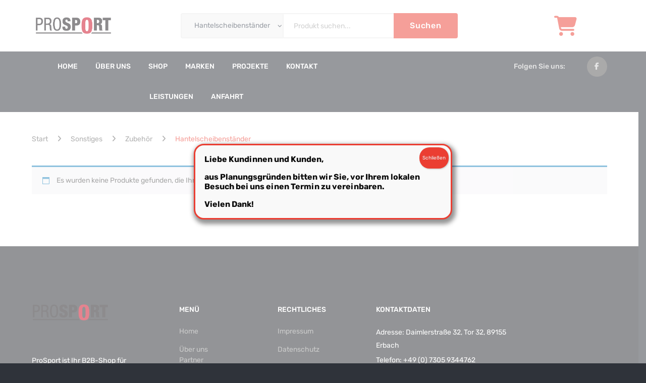

--- FILE ---
content_type: text/html; charset=UTF-8
request_url: https://www.pro-sport.de/product-category/sonstiges/zubehor/hantelscheibenstander/
body_size: 17435
content:
<!DOCTYPE html>
<html lang="de">
<head>
<meta charset="UTF-8" />
<meta name="viewport" content="width=device-width, initial-scale=1">
<link rel="profile" href="https://gmpg.org/xfn/11" />
<link rel="pingback" href="https://www.pro-sport.de/xmlrpc.php" />
<meta name='robots' content='index, follow, max-image-preview:large, max-snippet:-1, max-video-preview:-1' />

	<!-- This site is optimized with the Yoast SEO plugin v26.7 - https://yoast.com/wordpress/plugins/seo/ -->
	<title>Hantelscheibenständer Archive - PROSPORT - Kraftgeräte, Cardiogeräte und Fitnessequipment für Ihr Fitnessstudio</title>
	<link rel="canonical" href="https://www.pro-sport.de/product-category/sonstiges/zubehor/hantelscheibenstander/" />
	<meta property="og:locale" content="de_DE" />
	<meta property="og:type" content="article" />
	<meta property="og:title" content="Hantelscheibenständer Archive - PROSPORT - Kraftgeräte, Cardiogeräte und Fitnessequipment für Ihr Fitnessstudio" />
	<meta property="og:url" content="https://www.pro-sport.de/product-category/sonstiges/zubehor/hantelscheibenstander/" />
	<meta property="og:site_name" content="PROSPORT - Kraftgeräte, Cardiogeräte und Fitnessequipment für Ihr Fitnessstudio" />
	<meta name="twitter:card" content="summary_large_image" />
	<script type="application/ld+json" class="yoast-schema-graph">{"@context":"https://schema.org","@graph":[{"@type":"CollectionPage","@id":"https://www.pro-sport.de/product-category/sonstiges/zubehor/hantelscheibenstander/","url":"https://www.pro-sport.de/product-category/sonstiges/zubehor/hantelscheibenstander/","name":"Hantelscheibenständer Archive - PROSPORT - Kraftgeräte, Cardiogeräte und Fitnessequipment für Ihr Fitnessstudio","isPartOf":{"@id":"https://www.pro-sport.de/#website"},"breadcrumb":{"@id":"https://www.pro-sport.de/product-category/sonstiges/zubehor/hantelscheibenstander/#breadcrumb"},"inLanguage":"de"},{"@type":"BreadcrumbList","@id":"https://www.pro-sport.de/product-category/sonstiges/zubehor/hantelscheibenstander/#breadcrumb","itemListElement":[{"@type":"ListItem","position":1,"name":"Startseite","item":"https://www.pro-sport.de/"},{"@type":"ListItem","position":2,"name":"Sonstiges","item":"https://www.pro-sport.de/product-category/sonstiges/"},{"@type":"ListItem","position":3,"name":"Zubehör","item":"https://www.pro-sport.de/product-category/sonstiges/zubehor/"},{"@type":"ListItem","position":4,"name":"Hantelscheibenständer"}]},{"@type":"WebSite","@id":"https://www.pro-sport.de/#website","url":"https://www.pro-sport.de/","name":"PROSPORT - Kraftgeräte, Cardiogeräte und Fitnessequipment für Ihr Fitnessstudio","description":"PROSPORT: Seit über 12 Jahren sind wir Ihr Partner für gebrauchte Geräte rund um Ihr Fitnessstudio.","potentialAction":[{"@type":"SearchAction","target":{"@type":"EntryPoint","urlTemplate":"https://www.pro-sport.de/?s={search_term_string}"},"query-input":{"@type":"PropertyValueSpecification","valueRequired":true,"valueName":"search_term_string"}}],"inLanguage":"de"}]}</script>
	<!-- / Yoast SEO plugin. -->




<link rel="alternate" type="application/rss+xml" title="PROSPORT - Kraftgeräte, Cardiogeräte und Fitnessequipment für Ihr Fitnessstudio &raquo; Feed" href="https://www.pro-sport.de/feed/" />
<link rel="alternate" type="application/rss+xml" title="PROSPORT - Kraftgeräte, Cardiogeräte und Fitnessequipment für Ihr Fitnessstudio &raquo; Hantelscheibenständer Kategorie Feed" href="https://www.pro-sport.de/product-category/sonstiges/zubehor/hantelscheibenstander/feed/" />
<style id='wp-img-auto-sizes-contain-inline-css' type='text/css'>
img:is([sizes=auto i],[sizes^="auto," i]){contain-intrinsic-size:3000px 1500px}
/*# sourceURL=wp-img-auto-sizes-contain-inline-css */
</style>

<style id='wp-emoji-styles-inline-css' type='text/css'>

	img.wp-smiley, img.emoji {
		display: inline !important;
		border: none !important;
		box-shadow: none !important;
		height: 1em !important;
		width: 1em !important;
		margin: 0 0.07em !important;
		vertical-align: -0.1em !important;
		background: none !important;
		padding: 0 !important;
	}
/*# sourceURL=wp-emoji-styles-inline-css */
</style>
<link rel='stylesheet' id='wp-block-library-css' href='https://www.pro-sport.de/wp-includes/css/dist/block-library/style.min.css?ver=6.9' type='text/css' media='all' />
<link rel='stylesheet' id='wc-blocks-style-css' href='https://www.pro-sport.de/wp-content/plugins/woocommerce/assets/client/blocks/wc-blocks.css?ver=wc-10.4.3' type='text/css' media='all' />
<style id='global-styles-inline-css' type='text/css'>
:root{--wp--preset--aspect-ratio--square: 1;--wp--preset--aspect-ratio--4-3: 4/3;--wp--preset--aspect-ratio--3-4: 3/4;--wp--preset--aspect-ratio--3-2: 3/2;--wp--preset--aspect-ratio--2-3: 2/3;--wp--preset--aspect-ratio--16-9: 16/9;--wp--preset--aspect-ratio--9-16: 9/16;--wp--preset--color--black: #000000;--wp--preset--color--cyan-bluish-gray: #abb8c3;--wp--preset--color--white: #ffffff;--wp--preset--color--pale-pink: #f78da7;--wp--preset--color--vivid-red: #cf2e2e;--wp--preset--color--luminous-vivid-orange: #ff6900;--wp--preset--color--luminous-vivid-amber: #fcb900;--wp--preset--color--light-green-cyan: #7bdcb5;--wp--preset--color--vivid-green-cyan: #00d084;--wp--preset--color--pale-cyan-blue: #8ed1fc;--wp--preset--color--vivid-cyan-blue: #0693e3;--wp--preset--color--vivid-purple: #9b51e0;--wp--preset--gradient--vivid-cyan-blue-to-vivid-purple: linear-gradient(135deg,rgb(6,147,227) 0%,rgb(155,81,224) 100%);--wp--preset--gradient--light-green-cyan-to-vivid-green-cyan: linear-gradient(135deg,rgb(122,220,180) 0%,rgb(0,208,130) 100%);--wp--preset--gradient--luminous-vivid-amber-to-luminous-vivid-orange: linear-gradient(135deg,rgb(252,185,0) 0%,rgb(255,105,0) 100%);--wp--preset--gradient--luminous-vivid-orange-to-vivid-red: linear-gradient(135deg,rgb(255,105,0) 0%,rgb(207,46,46) 100%);--wp--preset--gradient--very-light-gray-to-cyan-bluish-gray: linear-gradient(135deg,rgb(238,238,238) 0%,rgb(169,184,195) 100%);--wp--preset--gradient--cool-to-warm-spectrum: linear-gradient(135deg,rgb(74,234,220) 0%,rgb(151,120,209) 20%,rgb(207,42,186) 40%,rgb(238,44,130) 60%,rgb(251,105,98) 80%,rgb(254,248,76) 100%);--wp--preset--gradient--blush-light-purple: linear-gradient(135deg,rgb(255,206,236) 0%,rgb(152,150,240) 100%);--wp--preset--gradient--blush-bordeaux: linear-gradient(135deg,rgb(254,205,165) 0%,rgb(254,45,45) 50%,rgb(107,0,62) 100%);--wp--preset--gradient--luminous-dusk: linear-gradient(135deg,rgb(255,203,112) 0%,rgb(199,81,192) 50%,rgb(65,88,208) 100%);--wp--preset--gradient--pale-ocean: linear-gradient(135deg,rgb(255,245,203) 0%,rgb(182,227,212) 50%,rgb(51,167,181) 100%);--wp--preset--gradient--electric-grass: linear-gradient(135deg,rgb(202,248,128) 0%,rgb(113,206,126) 100%);--wp--preset--gradient--midnight: linear-gradient(135deg,rgb(2,3,129) 0%,rgb(40,116,252) 100%);--wp--preset--font-size--small: 13px;--wp--preset--font-size--medium: 20px;--wp--preset--font-size--large: 36px;--wp--preset--font-size--x-large: 42px;--wp--preset--spacing--20: 0.44rem;--wp--preset--spacing--30: 0.67rem;--wp--preset--spacing--40: 1rem;--wp--preset--spacing--50: 1.5rem;--wp--preset--spacing--60: 2.25rem;--wp--preset--spacing--70: 3.38rem;--wp--preset--spacing--80: 5.06rem;--wp--preset--shadow--natural: 6px 6px 9px rgba(0, 0, 0, 0.2);--wp--preset--shadow--deep: 12px 12px 50px rgba(0, 0, 0, 0.4);--wp--preset--shadow--sharp: 6px 6px 0px rgba(0, 0, 0, 0.2);--wp--preset--shadow--outlined: 6px 6px 0px -3px rgb(255, 255, 255), 6px 6px rgb(0, 0, 0);--wp--preset--shadow--crisp: 6px 6px 0px rgb(0, 0, 0);}:where(.is-layout-flex){gap: 0.5em;}:where(.is-layout-grid){gap: 0.5em;}body .is-layout-flex{display: flex;}.is-layout-flex{flex-wrap: wrap;align-items: center;}.is-layout-flex > :is(*, div){margin: 0;}body .is-layout-grid{display: grid;}.is-layout-grid > :is(*, div){margin: 0;}:where(.wp-block-columns.is-layout-flex){gap: 2em;}:where(.wp-block-columns.is-layout-grid){gap: 2em;}:where(.wp-block-post-template.is-layout-flex){gap: 1.25em;}:where(.wp-block-post-template.is-layout-grid){gap: 1.25em;}.has-black-color{color: var(--wp--preset--color--black) !important;}.has-cyan-bluish-gray-color{color: var(--wp--preset--color--cyan-bluish-gray) !important;}.has-white-color{color: var(--wp--preset--color--white) !important;}.has-pale-pink-color{color: var(--wp--preset--color--pale-pink) !important;}.has-vivid-red-color{color: var(--wp--preset--color--vivid-red) !important;}.has-luminous-vivid-orange-color{color: var(--wp--preset--color--luminous-vivid-orange) !important;}.has-luminous-vivid-amber-color{color: var(--wp--preset--color--luminous-vivid-amber) !important;}.has-light-green-cyan-color{color: var(--wp--preset--color--light-green-cyan) !important;}.has-vivid-green-cyan-color{color: var(--wp--preset--color--vivid-green-cyan) !important;}.has-pale-cyan-blue-color{color: var(--wp--preset--color--pale-cyan-blue) !important;}.has-vivid-cyan-blue-color{color: var(--wp--preset--color--vivid-cyan-blue) !important;}.has-vivid-purple-color{color: var(--wp--preset--color--vivid-purple) !important;}.has-black-background-color{background-color: var(--wp--preset--color--black) !important;}.has-cyan-bluish-gray-background-color{background-color: var(--wp--preset--color--cyan-bluish-gray) !important;}.has-white-background-color{background-color: var(--wp--preset--color--white) !important;}.has-pale-pink-background-color{background-color: var(--wp--preset--color--pale-pink) !important;}.has-vivid-red-background-color{background-color: var(--wp--preset--color--vivid-red) !important;}.has-luminous-vivid-orange-background-color{background-color: var(--wp--preset--color--luminous-vivid-orange) !important;}.has-luminous-vivid-amber-background-color{background-color: var(--wp--preset--color--luminous-vivid-amber) !important;}.has-light-green-cyan-background-color{background-color: var(--wp--preset--color--light-green-cyan) !important;}.has-vivid-green-cyan-background-color{background-color: var(--wp--preset--color--vivid-green-cyan) !important;}.has-pale-cyan-blue-background-color{background-color: var(--wp--preset--color--pale-cyan-blue) !important;}.has-vivid-cyan-blue-background-color{background-color: var(--wp--preset--color--vivid-cyan-blue) !important;}.has-vivid-purple-background-color{background-color: var(--wp--preset--color--vivid-purple) !important;}.has-black-border-color{border-color: var(--wp--preset--color--black) !important;}.has-cyan-bluish-gray-border-color{border-color: var(--wp--preset--color--cyan-bluish-gray) !important;}.has-white-border-color{border-color: var(--wp--preset--color--white) !important;}.has-pale-pink-border-color{border-color: var(--wp--preset--color--pale-pink) !important;}.has-vivid-red-border-color{border-color: var(--wp--preset--color--vivid-red) !important;}.has-luminous-vivid-orange-border-color{border-color: var(--wp--preset--color--luminous-vivid-orange) !important;}.has-luminous-vivid-amber-border-color{border-color: var(--wp--preset--color--luminous-vivid-amber) !important;}.has-light-green-cyan-border-color{border-color: var(--wp--preset--color--light-green-cyan) !important;}.has-vivid-green-cyan-border-color{border-color: var(--wp--preset--color--vivid-green-cyan) !important;}.has-pale-cyan-blue-border-color{border-color: var(--wp--preset--color--pale-cyan-blue) !important;}.has-vivid-cyan-blue-border-color{border-color: var(--wp--preset--color--vivid-cyan-blue) !important;}.has-vivid-purple-border-color{border-color: var(--wp--preset--color--vivid-purple) !important;}.has-vivid-cyan-blue-to-vivid-purple-gradient-background{background: var(--wp--preset--gradient--vivid-cyan-blue-to-vivid-purple) !important;}.has-light-green-cyan-to-vivid-green-cyan-gradient-background{background: var(--wp--preset--gradient--light-green-cyan-to-vivid-green-cyan) !important;}.has-luminous-vivid-amber-to-luminous-vivid-orange-gradient-background{background: var(--wp--preset--gradient--luminous-vivid-amber-to-luminous-vivid-orange) !important;}.has-luminous-vivid-orange-to-vivid-red-gradient-background{background: var(--wp--preset--gradient--luminous-vivid-orange-to-vivid-red) !important;}.has-very-light-gray-to-cyan-bluish-gray-gradient-background{background: var(--wp--preset--gradient--very-light-gray-to-cyan-bluish-gray) !important;}.has-cool-to-warm-spectrum-gradient-background{background: var(--wp--preset--gradient--cool-to-warm-spectrum) !important;}.has-blush-light-purple-gradient-background{background: var(--wp--preset--gradient--blush-light-purple) !important;}.has-blush-bordeaux-gradient-background{background: var(--wp--preset--gradient--blush-bordeaux) !important;}.has-luminous-dusk-gradient-background{background: var(--wp--preset--gradient--luminous-dusk) !important;}.has-pale-ocean-gradient-background{background: var(--wp--preset--gradient--pale-ocean) !important;}.has-electric-grass-gradient-background{background: var(--wp--preset--gradient--electric-grass) !important;}.has-midnight-gradient-background{background: var(--wp--preset--gradient--midnight) !important;}.has-small-font-size{font-size: var(--wp--preset--font-size--small) !important;}.has-medium-font-size{font-size: var(--wp--preset--font-size--medium) !important;}.has-large-font-size{font-size: var(--wp--preset--font-size--large) !important;}.has-x-large-font-size{font-size: var(--wp--preset--font-size--x-large) !important;}
/*# sourceURL=global-styles-inline-css */
</style>

<style id='classic-theme-styles-inline-css' type='text/css'>
/*! This file is auto-generated */
.wp-block-button__link{color:#fff;background-color:#32373c;border-radius:9999px;box-shadow:none;text-decoration:none;padding:calc(.667em + 2px) calc(1.333em + 2px);font-size:1.125em}.wp-block-file__button{background:#32373c;color:#fff;text-decoration:none}
/*# sourceURL=/wp-includes/css/classic-themes.min.css */
</style>
<link rel='stylesheet' id='wp-components-css' href='https://www.pro-sport.de/wp-includes/css/dist/components/style.min.css?ver=6.9' type='text/css' media='all' />
<link rel='stylesheet' id='wp-preferences-css' href='https://www.pro-sport.de/wp-includes/css/dist/preferences/style.min.css?ver=6.9' type='text/css' media='all' />
<link rel='stylesheet' id='wp-block-editor-css' href='https://www.pro-sport.de/wp-includes/css/dist/block-editor/style.min.css?ver=6.9' type='text/css' media='all' />
<link rel='stylesheet' id='popup-maker-block-library-style-css' href='https://www.pro-sport.de/wp-content/plugins/popup-maker/dist/packages/block-library-style.css?ver=dbea705cfafe089d65f1' type='text/css' media='all' />
<link rel='stylesheet' id='contact-form-7-css' href='https://www.pro-sport.de/wp-content/plugins/contact-form-7/includes/css/styles.css?ver=6.1.4' type='text/css' media='all' />
<link rel='stylesheet' id='esg-plugin-settings-css' href='https://www.pro-sport.de/wp-content/plugins/essential-grid/public/assets/css/settings.css?ver=3.1.1' type='text/css' media='all' />
<link rel='stylesheet' id='tp-fontello-css' href='https://www.pro-sport.de/wp-content/plugins/essential-grid/public/assets/font/fontello/css/fontello.css?ver=3.1.1' type='text/css' media='all' />
<link rel='stylesheet' id='tp-open-sans-css' href='//www.pro-sport.de/wp-content/uploads/omgf/tp-open-sans/tp-open-sans.css?ver=1667492185' type='text/css' media='all' />
<link rel='stylesheet' id='tp-raleway-css' href='//www.pro-sport.de/wp-content/uploads/omgf/tp-raleway/tp-raleway.css?ver=1667492185' type='text/css' media='all' />
<link rel='stylesheet' id='tp-droid-serif-css' href='//www.pro-sport.de/wp-content/uploads/omgf/tp-droid-serif/tp-droid-serif.css?ver=1667492185' type='text/css' media='all' />
<link rel='stylesheet' id='woocommerce-layout-css' href='https://www.pro-sport.de/wp-content/plugins/woocommerce/assets/css/woocommerce-layout.css?ver=10.4.3' type='text/css' media='all' />
<style id='woocommerce-layout-inline-css' type='text/css'>

	.infinite-scroll .woocommerce-pagination {
		display: none;
	}
/*# sourceURL=woocommerce-layout-inline-css */
</style>
<link rel='stylesheet' id='woocommerce-smallscreen-css' href='https://www.pro-sport.de/wp-content/plugins/woocommerce/assets/css/woocommerce-smallscreen.css?ver=10.4.3' type='text/css' media='only screen and (max-width: 768px)' />
<link rel='stylesheet' id='woocommerce-general-css' href='https://www.pro-sport.de/wp-content/plugins/woocommerce/assets/css/woocommerce.css?ver=10.4.3' type='text/css' media='all' />
<style id='woocommerce-inline-inline-css' type='text/css'>
.woocommerce form .form-row .required { visibility: visible; }
/*# sourceURL=woocommerce-inline-inline-css */
</style>
<link rel='stylesheet' id='yith_ywraq_frontend-css' href='https://www.pro-sport.de/wp-content/plugins/yith-woocommerce-request-a-quote/assets/css/frontend.css?ver=2.46.1' type='text/css' media='all' />
<style id='yith_ywraq_frontend-inline-css' type='text/css'>
.woocommerce .add-request-quote-button.button, .woocommerce .add-request-quote-button-addons.button, .yith-wceop-ywraq-button-wrapper .add-request-quote-button.button, .yith-wceop-ywraq-button-wrapper .add-request-quote-button-addons.button{
    background-color: rgb(235,62,50)!important;
    color: #ffffff!important;
}
.woocommerce .add-request-quote-button.button:hover,  .woocommerce .add-request-quote-button-addons.button:hover,.yith-wceop-ywraq-button-wrapper .add-request-quote-button.button:hover,  .yith-wceop-ywraq-button-wrapper .add-request-quote-button-addons.button:hover{
    background-color: rgb(47,51,58)!important;
    color: #ffffff!important;
}

.woocommerce.single-product button.single_add_to_cart_button.button {margin-right: 5px;}
	.woocommerce.single-product .product .yith-ywraq-add-to-quote {display: inline-block; vertical-align: middle;margin-top: 5px;}
	
/*# sourceURL=yith_ywraq_frontend-inline-css */
</style>
<link rel='stylesheet' id='ywctm-frontend-css' href='https://www.pro-sport.de/wp-content/plugins/yith-woocommerce-catalog-mode/assets/css/frontend.min.css?ver=2.51.0' type='text/css' media='all' />
<style id='ywctm-frontend-inline-css' type='text/css'>
.widget.woocommerce.widget_shopping_cart{display: none !important}
/*# sourceURL=ywctm-frontend-inline-css */
</style>
<link rel='stylesheet' id='sneaker-style-css' href='https://www.pro-sport.de/wp-content/themes/sneaker/style.css?ver=6.9' type='text/css' media='all' />
<link rel='stylesheet' id='child-style-css' href='https://www.pro-sport.de/wp-content/themes/sneaker-child/style.css?ver=1.0' type='text/css' media='all' />
<link rel='stylesheet' id='owl-css' href='https://www.pro-sport.de/wp-content/themes/sneaker/css/owl.carousel.min.css?ver=2.3.4' type='text/css' media='all' />
<link rel='stylesheet' id='chosen-css' href='https://www.pro-sport.de/wp-content/themes/sneaker/js/chosen/chosen.min.css?ver=1.3.0' type='text/css' media='all' />
<link rel='stylesheet' id='fancybox-css' href='https://www.pro-sport.de/wp-content/themes/sneaker/js/fancybox/jquery.fancybox.css?ver=2.1.5' type='text/css' media='all' />
<link rel='stylesheet' id='fancybox-buttons-css' href='https://www.pro-sport.de/wp-content/themes/sneaker/js/fancybox/helpers/jquery.fancybox-buttons.css?ver=1.0.5' type='text/css' media='all' />
<link rel='stylesheet' id='fancybox-thumbs-css' href='https://www.pro-sport.de/wp-content/themes/sneaker/js/fancybox/helpers/jquery.fancybox-thumbs.css?ver=1.0.7' type='text/css' media='all' />
<link rel='stylesheet' id='sneaker-fonts-css' href='//www.pro-sport.de/wp-content/uploads/omgf/sneaker-fonts/sneaker-fonts.css?ver=1667492185' type='text/css' media='all' />
<link rel='stylesheet' id='megamenu-css' href='https://www.pro-sport.de/wp-content/themes/sneaker/css/megamenu_style.css?ver=2.0.4' type='text/css' media='all' />
<link rel='stylesheet' id='fontawesome-css' href='https://www.pro-sport.de/wp-content/themes/sneaker/css/font-awesome.min.css?ver=4.7.0' type='text/css' media='all' />
<link rel='stylesheet' id='ionicons-css' href='https://www.pro-sport.de/wp-content/themes/sneaker/css/ionicons.min.css' type='text/css' media='all' />
<link rel='stylesheet' id='bootstrap-css' href='https://www.pro-sport.de/wp-content/themes/sneaker/css/bootstrap.min.css?ver=4.1.1' type='text/css' media='all' />
<link rel='stylesheet' id='sneaker-theme-css' href='https://www.pro-sport.de/wp-content/themes/sneaker/css/theme1.css?ver=1.0.0' type='text/css' media='all' />
<link rel='stylesheet' id='sneaker-custom-css' href='https://www.pro-sport.de/wp-content/themes/sneaker/css/opt_css.css?ver=1.0.0' type='text/css' media='all' />
<style id='sneaker-custom-inline-css' type='text/css'>
.vc_custom_1538634854015{background-color: #26292e !important;}.vc_custom_1538358533381{border-top-width: 1px !important;padding-top: 20px !important;padding-bottom: 20px !important;background-color: #26292e !important;border-top-color: rgba(255,255,255,0.05) !important;border-top-style: solid !important;}
.vc_custom_1701183020747{padding-top: 21px !important;padding-bottom: 21px !important;background-color: #ffffff !important;}.vc_custom_1538531066313{background-color: #2f333a !important;}.vc_custom_1702632334624{margin-bottom: 0px !important;padding-bottom: 0px !important;}
/*# sourceURL=sneaker-custom-inline-css */
</style>
<link rel='stylesheet' id='jquery-fixedheadertable-style-css' href='https://www.pro-sport.de/wp-content/plugins/yith-woocommerce-compare/assets/css/jquery.dataTables.css?ver=1.10.18' type='text/css' media='all' />
<link rel='stylesheet' id='yith_woocompare_page-css' href='https://www.pro-sport.de/wp-content/plugins/yith-woocommerce-compare/assets/css/compare.css?ver=3.7.0' type='text/css' media='all' />
<link rel='stylesheet' id='yith-woocompare-widget-css' href='https://www.pro-sport.de/wp-content/plugins/yith-woocommerce-compare/assets/css/widget.css?ver=3.7.0' type='text/css' media='all' />
<link rel='stylesheet' id='mm_icomoon-css' href='https://www.pro-sport.de/wp-content/plugins/mega_main_menu/framework/src/css/icomoon.css?ver=2.2.2' type='text/css' media='all' />
<link rel='stylesheet' id='mmm_mega_main_menu-css' href='https://www.pro-sport.de/wp-content/plugins/mega_main_menu/src/css/cache.skin.css?ver=1700927927' type='text/css' media='all' />
<link rel='stylesheet' id='popup-maker-site-css' href='//www.pro-sport.de/wp-content/uploads/pum/pum-site-styles.css?generated=1759483601&#038;ver=1.21.5' type='text/css' media='all' />
<link rel="preload" as="style" href="//www.pro-sport.de/wp-content/uploads/omgf/omgf-stylesheet-181/omgf-stylesheet-181.css?ver=1667492185" /><link rel="stylesheet" href="//www.pro-sport.de/wp-content/uploads/omgf/omgf-stylesheet-181/omgf-stylesheet-181.css?ver=1667492185" media="print" onload="this.media='all'"><noscript><link rel="stylesheet" href="//www.pro-sport.de/wp-content/uploads/omgf/omgf-stylesheet-181/omgf-stylesheet-181.css?ver=1667492185" /></noscript><script type="text/javascript" src="https://www.pro-sport.de/wp-includes/js/jquery/jquery.min.js?ver=3.7.1" id="jquery-core-js"></script>
<script type="text/javascript" src="https://www.pro-sport.de/wp-includes/js/jquery/jquery-migrate.min.js?ver=3.4.1" id="jquery-migrate-js"></script>
<script type="text/javascript" src="https://www.pro-sport.de/wp-content/plugins/woocommerce/assets/js/jquery-blockui/jquery.blockUI.min.js?ver=2.7.0-wc.10.4.3" id="wc-jquery-blockui-js" data-wp-strategy="defer"></script>
<script type="text/javascript" id="wc-add-to-cart-js-extra">
/* <![CDATA[ */
var wc_add_to_cart_params = {"ajax_url":"/wp-admin/admin-ajax.php","wc_ajax_url":"/?wc-ajax=%%endpoint%%","i18n_view_cart":"Warenkorb anzeigen","cart_url":"https://www.pro-sport.de","is_cart":"","cart_redirect_after_add":"no"};
//# sourceURL=wc-add-to-cart-js-extra
/* ]]> */
</script>
<script type="text/javascript" src="https://www.pro-sport.de/wp-content/plugins/woocommerce/assets/js/frontend/add-to-cart.min.js?ver=10.4.3" id="wc-add-to-cart-js" data-wp-strategy="defer"></script>
<script type="text/javascript" src="https://www.pro-sport.de/wp-content/plugins/woocommerce/assets/js/js-cookie/js.cookie.min.js?ver=2.1.4-wc.10.4.3" id="wc-js-cookie-js" defer="defer" data-wp-strategy="defer"></script>
<script type="text/javascript" id="woocommerce-js-extra">
/* <![CDATA[ */
var woocommerce_params = {"ajax_url":"/wp-admin/admin-ajax.php","wc_ajax_url":"/?wc-ajax=%%endpoint%%","i18n_password_show":"Passwort anzeigen","i18n_password_hide":"Passwort ausblenden"};
//# sourceURL=woocommerce-js-extra
/* ]]> */
</script>
<script type="text/javascript" src="https://www.pro-sport.de/wp-content/plugins/woocommerce/assets/js/frontend/woocommerce.min.js?ver=10.4.3" id="woocommerce-js" defer="defer" data-wp-strategy="defer"></script>
<script type="text/javascript" src="https://www.pro-sport.de/wp-content/plugins/js_composer/assets/js/vendors/woocommerce-add-to-cart.js?ver=8.7" id="vc_woocommerce-add-to-cart-js-js"></script>
<script></script><link rel="https://api.w.org/" href="https://www.pro-sport.de/wp-json/" /><link rel="alternate" title="JSON" type="application/json" href="https://www.pro-sport.de/wp-json/wp/v2/product_cat/145" /><link rel="EditURI" type="application/rsd+xml" title="RSD" href="https://www.pro-sport.de/xmlrpc.php?rsd" />
<meta name="generator" content="WordPress 6.9" />
<meta name="generator" content="WooCommerce 10.4.3" />
<meta name="generator" content="Redux 4.5.10" />	<noscript><style>.woocommerce-product-gallery{ opacity: 1 !important; }</style></noscript>
	<meta name="generator" content="Powered by WPBakery Page Builder - drag and drop page builder for WordPress."/>
<meta name="generator" content="Powered by Slider Revolution 6.6.17 - responsive, Mobile-Friendly Slider Plugin for WordPress with comfortable drag and drop interface." />
<link rel="icon" href="https://www.pro-sport.de/wp-content/uploads/2021/02/cropped-ps-32x32.jpg" sizes="32x32" />
<link rel="icon" href="https://www.pro-sport.de/wp-content/uploads/2021/02/cropped-ps-192x192.jpg" sizes="192x192" />
<link rel="apple-touch-icon" href="https://www.pro-sport.de/wp-content/uploads/2021/02/cropped-ps-180x180.jpg" />
<meta name="msapplication-TileImage" content="https://www.pro-sport.de/wp-content/uploads/2021/02/cropped-ps-270x270.jpg" />
<script>function setREVStartSize(e){
			//window.requestAnimationFrame(function() {
				window.RSIW = window.RSIW===undefined ? window.innerWidth : window.RSIW;
				window.RSIH = window.RSIH===undefined ? window.innerHeight : window.RSIH;
				try {
					var pw = document.getElementById(e.c).parentNode.offsetWidth,
						newh;
					pw = pw===0 || isNaN(pw) || (e.l=="fullwidth" || e.layout=="fullwidth") ? window.RSIW : pw;
					e.tabw = e.tabw===undefined ? 0 : parseInt(e.tabw);
					e.thumbw = e.thumbw===undefined ? 0 : parseInt(e.thumbw);
					e.tabh = e.tabh===undefined ? 0 : parseInt(e.tabh);
					e.thumbh = e.thumbh===undefined ? 0 : parseInt(e.thumbh);
					e.tabhide = e.tabhide===undefined ? 0 : parseInt(e.tabhide);
					e.thumbhide = e.thumbhide===undefined ? 0 : parseInt(e.thumbhide);
					e.mh = e.mh===undefined || e.mh=="" || e.mh==="auto" ? 0 : parseInt(e.mh,0);
					if(e.layout==="fullscreen" || e.l==="fullscreen")
						newh = Math.max(e.mh,window.RSIH);
					else{
						e.gw = Array.isArray(e.gw) ? e.gw : [e.gw];
						for (var i in e.rl) if (e.gw[i]===undefined || e.gw[i]===0) e.gw[i] = e.gw[i-1];
						e.gh = e.el===undefined || e.el==="" || (Array.isArray(e.el) && e.el.length==0)? e.gh : e.el;
						e.gh = Array.isArray(e.gh) ? e.gh : [e.gh];
						for (var i in e.rl) if (e.gh[i]===undefined || e.gh[i]===0) e.gh[i] = e.gh[i-1];
											
						var nl = new Array(e.rl.length),
							ix = 0,
							sl;
						e.tabw = e.tabhide>=pw ? 0 : e.tabw;
						e.thumbw = e.thumbhide>=pw ? 0 : e.thumbw;
						e.tabh = e.tabhide>=pw ? 0 : e.tabh;
						e.thumbh = e.thumbhide>=pw ? 0 : e.thumbh;
						for (var i in e.rl) nl[i] = e.rl[i]<window.RSIW ? 0 : e.rl[i];
						sl = nl[0];
						for (var i in nl) if (sl>nl[i] && nl[i]>0) { sl = nl[i]; ix=i;}
						var m = pw>(e.gw[ix]+e.tabw+e.thumbw) ? 1 : (pw-(e.tabw+e.thumbw)) / (e.gw[ix]);
						newh =  (e.gh[ix] * m) + (e.tabh + e.thumbh);
					}
					var el = document.getElementById(e.c);
					if (el!==null && el) el.style.height = newh+"px";
					el = document.getElementById(e.c+"_wrapper");
					if (el!==null && el) {
						el.style.height = newh+"px";
						el.style.display = "block";
					}
				} catch(e){
					console.log("Failure at Presize of Slider:" + e)
				}
			//});
		  };</script>
<style id="sneaker_opt-dynamic-css" title="dynamic-css" class="redux-options-output">body{background-color:#2f333a;}.header-sticky.ontop{background-color:rgba(255,255,255,0.95);}.top-bar{color:#FFFFFF;}.top-bar a{color:#ffffff;}.top-bar a:hover{color:#eb3e32;}.top-bar a:active{color:#eb3e32;}.footer{color:#999999;}.footer a{color:#999999;}.footer a:hover{color:#eb3e32;}.footer a:active{color:#eb3e32;}body.error404{background-color:#ffffff;}</style><noscript><style> .wpb_animate_when_almost_visible { opacity: 1; }</style></noscript><link rel='stylesheet' id='js_composer_front-css' href='https://www.pro-sport.de/wp-content/plugins/js_composer/assets/css/js_composer.min.css?ver=8.7' type='text/css' media='all' />
<link rel='stylesheet' id='vc_font_awesome_5_shims-css' href='https://www.pro-sport.de/wp-content/plugins/js_composer/assets/lib/vendor/dist/@fortawesome/fontawesome-free/css/v4-shims.min.css?ver=8.7' type='text/css' media='all' />
<link rel='stylesheet' id='vc_font_awesome_6-css' href='https://www.pro-sport.de/wp-content/plugins/js_composer/assets/lib/vendor/dist/@fortawesome/fontawesome-free/css/all.min.css?ver=8.7' type='text/css' media='all' />
<link rel='stylesheet' id='rs-plugin-settings-css' href='https://www.pro-sport.de/wp-content/plugins/revslider/public/assets/css/rs6.css?ver=6.6.17' type='text/css' media='all' />
<style id='rs-plugin-settings-inline-css' type='text/css'>
#rs-demo-id {}
/*# sourceURL=rs-plugin-settings-inline-css */
</style>
</head>
<body data-rsssl=1 class="archive tax-product_cat term-hantelscheibenstander term-145 wp-theme-sneaker wp-child-theme-sneaker-child theme-sneaker woocommerce woocommerce-page woocommerce-no-js wpb-js-composer js-comp-ver-8.7 vc_responsive mmm mega_main_menu-2-2-2">
	<div class="wrapper">
	<div class="page-wrapper">
				<div class="header-container header-1 ">
			<div class="header">
				<div class="header-content">
														<div class="container">
										<div class="wpb-content-wrapper"><div data-vc-full-width="true" data-vc-full-width-temp="true" data-vc-full-width-init="false" class="vc_row wpb_row vc_row-fluid logo-row vc_custom_1701183020747 vc_row-has-fill vc_row-o-equal-height vc_row-o-content-middle vc_row-flex"><div class="wpb_column vc_column_container vc_col-sm-2 vc_col-lg-2 vc_col-md-12"><div class="vc_column-inner"><div class="wpb_wrapper"><div class="logo"><a href="https://www.pro-sport.de/" title="PROSPORT &#8211; Kraftgeräte, Cardiogeräte und Fitnessequipment für Ihr Fitnessstudio" rel="home"><img decoding="async" width="153" src="https://www.pro-sport.de/wp-content/uploads/2019/06/Logo-neu-groß.png" alt="PROSPORT &#8211; Kraftgeräte, Cardiogeräte und Fitnessequipment für Ihr Fitnessstudio" /></a></div>		</div></div></div><div class="header-search-container wpb_column vc_column_container vc_col-sm-8"><div class="vc_column-inner"><div class="wpb_wrapper">  		<div class="header-search">
	  		<div class="search-without-dropdown">
		  		<div class="categories-container">
		  			<div class="cate-toggler-wrapper"><div class="cate-toggler"><span class="cate-text">Alle Kategorien</span></div></div>
		  			<div class="widget woocommerce widget_product_categories"><h2 class="widgettitle">All Categories</h2><ul class="product-categories"><li class="cat-item cat-item-118 cat-parent"><a href="https://www.pro-sport.de/product-category/kategorie-kraftgeraete-fitnessstudio/">Kraftgeräte für Ihr Fitnessstudio</a><ul class='children'>
<li class="cat-item cat-item-175"><a href="https://www.pro-sport.de/product-category/kategorie-kraftgeraete-fitnessstudio/functional-tower/">Functional Tower</a></li>
<li class="cat-item cat-item-176"><a href="https://www.pro-sport.de/product-category/kategorie-kraftgeraete-fitnessstudio/crossfit/">Crossfit</a></li>
<li class="cat-item cat-item-121"><a href="https://www.pro-sport.de/product-category/kategorie-kraftgeraete-fitnessstudio/kraftgerate-einzeln/">Kraftgeräte einzeln</a></li>
<li class="cat-item cat-item-122"><a href="https://www.pro-sport.de/product-category/kategorie-kraftgeraete-fitnessstudio/kraftgerateparks/">Kraftgeräteparks</a></li>
</ul>
</li>
<li class="cat-item cat-item-119 cat-parent"><a href="https://www.pro-sport.de/product-category/kategorie-cardogeraete-fitnessstudio/">Cardiogeräte für Ihr Fitnessstudio</a><ul class='children'>
<li class="cat-item cat-item-128"><a href="https://www.pro-sport.de/product-category/kategorie-cardogeraete-fitnessstudio/treppensteigergometer/">Treppensteigergometer</a></li>
<li class="cat-item cat-item-123"><a href="https://www.pro-sport.de/product-category/kategorie-cardogeraete-fitnessstudio/gerateparks/">Geräteparks</a></li>
<li class="cat-item cat-item-212"><a href="https://www.pro-sport.de/product-category/kategorie-cardogeraete-fitnessstudio/oberkoerperergometer/">Oberkörperergometer</a></li>
<li class="cat-item cat-item-124"><a href="https://www.pro-sport.de/product-category/kategorie-cardogeraete-fitnessstudio/laufbander/">Laufbänder</a></li>
<li class="cat-item cat-item-410"><a href="https://www.pro-sport.de/product-category/kategorie-cardogeraete-fitnessstudio/stepper/">Stepper</a></li>
<li class="cat-item cat-item-125"><a href="https://www.pro-sport.de/product-category/kategorie-cardogeraete-fitnessstudio/crosstrainer/">Crosstrainer</a></li>
<li class="cat-item cat-item-411"><a href="https://www.pro-sport.de/product-category/kategorie-cardogeraete-fitnessstudio/ganzkoerper-trainer/">Ganzkörper Trainer</a></li>
<li class="cat-item cat-item-126"><a href="https://www.pro-sport.de/product-category/kategorie-cardogeraete-fitnessstudio/upright-bikes/">Upright Bikes</a></li>
<li class="cat-item cat-item-412"><a href="https://www.pro-sport.de/product-category/kategorie-cardogeraete-fitnessstudio/indoor-cycles/">Indoor Cycles</a></li>
<li class="cat-item cat-item-127"><a href="https://www.pro-sport.de/product-category/kategorie-cardogeraete-fitnessstudio/recumbent-bikes/">Recumbent Bikes</a></li>
<li class="cat-item cat-item-413"><a href="https://www.pro-sport.de/product-category/kategorie-cardogeraete-fitnessstudio/latitude-trainer/">Latitude Trainer</a></li>
</ul>
</li>
<li class="cat-item cat-item-120 cat-parent current-cat-parent"><a href="https://www.pro-sport.de/product-category/sonstiges/">Sonstiges</a><ul class='children'>
<li class="cat-item cat-item-129"><a href="https://www.pro-sport.de/product-category/sonstiges/vibrationsplatten/">Vibrationsplatten</a></li>
<li class="cat-item cat-item-130 cat-parent"><a href="https://www.pro-sport.de/product-category/sonstiges/kurzhantelsatze/">Kurzhantelsätze</a>	<ul class='children'>
<li class="cat-item cat-item-173"><a href="https://www.pro-sport.de/product-category/sonstiges/kurzhantelsatze/gusseisen/">Gusseisen</a></li>
<li class="cat-item cat-item-136"><a href="https://www.pro-sport.de/product-category/sonstiges/kurzhantelsatze/gummiert/">Gummiert</a></li>
<li class="cat-item cat-item-137"><a href="https://www.pro-sport.de/product-category/sonstiges/kurzhantelsatze/polyurethan/">Polyurethan</a></li>
	</ul>
</li>
<li class="cat-item cat-item-131"><a href="https://www.pro-sport.de/product-category/sonstiges/kurzhantelstander/">Kurzhantelständer</a></li>
<li class="cat-item cat-item-132"><a href="https://www.pro-sport.de/product-category/sonstiges/x-bow-kurzhantelsatz/">X-Bow Kurzhantelsatz</a></li>
<li class="cat-item cat-item-133 cat-parent"><a href="https://www.pro-sport.de/product-category/sonstiges/hantelscheiben/">Hantelscheiben</a>	<ul class='children'>
<li class="cat-item cat-item-138"><a href="https://www.pro-sport.de/product-category/sonstiges/hantelscheiben/gummiert-hantelscheiben/">Gummiert</a></li>
<li class="cat-item cat-item-139"><a href="https://www.pro-sport.de/product-category/sonstiges/hantelscheiben/polyurethan-hantelscheiben/">Polyurethan</a></li>
	</ul>
</li>
<li class="cat-item cat-item-134 cat-parent"><a href="https://www.pro-sport.de/product-category/sonstiges/hantelstangen/">Hantelstangen</a>	<ul class='children'>
<li class="cat-item cat-item-140"><a href="https://www.pro-sport.de/product-category/sonstiges/hantelstangen/olympia-langhantel/">Olympia-Langhantel</a></li>
<li class="cat-item cat-item-141"><a href="https://www.pro-sport.de/product-category/sonstiges/hantelstangen/sz-langhantel/">SZ-Langhantel</a></li>
<li class="cat-item cat-item-142"><a href="https://www.pro-sport.de/product-category/sonstiges/hantelstangen/langhantel-152cm/">Langhantel 152cm</a></li>
	</ul>
</li>
<li class="cat-item cat-item-135 cat-parent current-cat-parent"><a href="https://www.pro-sport.de/product-category/sonstiges/zubehor/">Zubehör</a>	<ul class='children'>
<li class="cat-item cat-item-143"><a href="https://www.pro-sport.de/product-category/sonstiges/zubehor/olympia-schnellverschlusse/">Olympia Schnellverschlüsse</a></li>
<li class="cat-item cat-item-144"><a href="https://www.pro-sport.de/product-category/sonstiges/zubehor/langhantelablage/">Langhantelablage</a></li>
<li class="cat-item cat-item-145 current-cat"><a href="https://www.pro-sport.de/product-category/sonstiges/zubehor/hantelscheibenstander/">Hantelscheibenständer</a></li>
	</ul>
</li>
</ul>
</li>
<li class="cat-item cat-item-146"><a href="https://www.pro-sport.de/product-category/neu-eingetroffen/">Neu eingetroffen</a></li>
<li class="cat-item cat-item-147"><a href="https://www.pro-sport.de/product-category/reduziert/">Reduziert</a></li>
<li class="cat-item cat-item-148 cat-parent"><a href="https://www.pro-sport.de/product-category/zirkel-milon-egym-flexx-five-extrafit-life-fitness/">Zirkel, Zirkelsysteme</a><ul class='children'>
<li class="cat-item cat-item-193"><a href="https://www.pro-sport.de/product-category/zirkel-milon-egym-flexx-five-extrafit-life-fitness/milon/">Milon</a></li>
<li class="cat-item cat-item-194"><a href="https://www.pro-sport.de/product-category/zirkel-milon-egym-flexx-five-extrafit-life-fitness/fle-xx/">Fle-xx</a></li>
<li class="cat-item cat-item-195"><a href="https://www.pro-sport.de/product-category/zirkel-milon-egym-flexx-five-extrafit-life-fitness/five/">Five</a></li>
</ul>
</li>
</ul></div>		  		</div> 
		   		<div class="widget woocommerce widget_product_search"><h2 class="widgettitle">Search</h2><form role="search" method="get" class="searchform productsearchform" action="https://www.pro-sport.de/"><div class="form-input"><input type="text" placeholder="Produkt suchen..." name="s" class="ws"/><button class="button-search searchsubmit productsearchsubmit" type="submit">Suchen</button><input type="hidden" name="post_type" value="product" /></div></form></div>	  		</div>
  		</div>
	</div></div></div><div class="wpb_column vc_column_container vc_col-sm-2 vc_col-lg-2"><div class="vc_column-inner"><div class="wpb_wrapper"><div class="vc_icon_element vc_icon_element-outer vc_custom_1702632334624 vc_do_icon vc_icon_element-align-center"><div class="vc_icon_element-inner vc_icon_element-color-custom vc_icon_element-size-lg vc_icon_element-style- vc_icon_element-background-color-grey" ><span class="vc_icon_element-icon fas fa-shopping-cart" style="color:#eb3e32 !important"></span><a class="vc_icon_element-link" href="https://www.pro-sport.de/produktanfrage/"  title="Produktanfrage" target="_self"></a></div></div></div></div></div></div><div class="vc_row-full-width vc_clearfix"></div><div data-vc-full-width="true" data-vc-full-width-temp="true" data-vc-full-width-init="false" class="vc_row wpb_row vc_row-fluid header-menu-social vc_custom_1538531066313 vc_row-has-fill"><div class="wpb_column vc_column_container vc_col-sm-12 vc_col-lg-7 vc_col-md-12"><div class="vc_column-inner"><div class="wpb_wrapper">	<div class="main-menu-wrapper">
		<div class="visible-small mobile-menu"> 
			<div class="mbmenu-toggler">Menu<span class="mbmenu-icon"><i class="fa fa-bars"></i></span></div>
			<div class="clearfix"></div>
			<div class="mobile-menu-container"><ul id="menu-horizontal-menu" class="nav-menu"><li id="menu-item-1104" class="menu-item menu-item-type-post_type menu-item-object-page menu-item-home first menu-item-1104"><a href="https://www.pro-sport.de/">Home</a></li>
<li id="menu-item-1109" class="menu-item menu-item-type-post_type menu-item-object-page menu-item-has-children menu-item-1109"><a href="https://www.pro-sport.de/ueber-uns/">Über uns</a>
<ul class="sub-menu">
	<li id="menu-item-1106" class="menu-item menu-item-type-post_type menu-item-object-page menu-item-1106"><a href="https://www.pro-sport.de/partners/">Partner</a></li>
</ul>
</li>
<li id="menu-item-1105" class="menu-item menu-item-type-post_type menu-item-object-page menu-item-has-children menu-item-1105"><a href="https://www.pro-sport.de/shop/">Shop</a>
<ul class="sub-menu">
	<li id="menu-item-4364" class="menu-item menu-item-type-taxonomy menu-item-object-product_cat menu-item-4364"><a href="https://www.pro-sport.de/product-category/kategorie-kraftgeraete-fitnessstudio/">Kraftgeräte für Ihr Fitnessstudio</a></li>
	<li id="menu-item-4365" class="menu-item menu-item-type-taxonomy menu-item-object-product_cat menu-item-4365"><a href="https://www.pro-sport.de/product-category/kategorie-cardogeraete-fitnessstudio/">Cardiogeräte für Ihr Fitnessstudio</a></li>
</ul>
</li>
<li id="menu-item-4354" class="menu-item menu-item-type-post_type menu-item-object-page menu-item-has-children menu-item-4354"><a href="https://www.pro-sport.de/shop/">Marken</a>
<ul class="sub-menu">
	<li id="menu-item-4355" class="menu-item menu-item-type-post_type menu-item-object-page menu-item-4355"><a href="https://www.pro-sport.de/shop/cybex/">CYBEX</a></li>
	<li id="menu-item-4360" class="menu-item menu-item-type-post_type menu-item-object-page menu-item-4360"><a href="https://www.pro-sport.de/shop/gym80/">Gym80</a></li>
	<li id="menu-item-4358" class="menu-item menu-item-type-post_type menu-item-object-page menu-item-4358"><a href="https://www.pro-sport.de/shop/lifefitness/">LifeFitness</a></li>
	<li id="menu-item-4359" class="menu-item menu-item-type-post_type menu-item-object-page menu-item-4359"><a href="https://www.pro-sport.de/shop/matrix/">MATRIX</a></li>
	<li id="menu-item-4361" class="menu-item menu-item-type-post_type menu-item-object-page menu-item-4361"><a href="https://www.pro-sport.de/shop/technogym/">TECHNOGyM</a></li>
	<li id="menu-item-4445" class="menu-item menu-item-type-post_type menu-item-object-page menu-item-4445"><a href="https://www.pro-sport.de/shop/precor/">PRECOR</a></li>
	<li id="menu-item-4444" class="menu-item menu-item-type-post_type menu-item-object-page menu-item-4444"><a href="https://www.pro-sport.de/shop/milon/">Milon</a></li>
</ul>
</li>
<li id="menu-item-1108" class="menu-item menu-item-type-post_type menu-item-object-page menu-item-1108"><a href="https://www.pro-sport.de/projekte/">Projekte</a></li>
<li id="menu-item-1044" class="menu-item menu-item-type-post_type menu-item-object-page menu-item-1044"><a href="https://www.pro-sport.de/kontakt/">Kontakt</a></li>
<li id="menu-item-3127" class="menu-item menu-item-type-custom menu-item-object-custom menu-item-has-children menu-item-3127"><a href="#">Leistungen</a>
<ul class="sub-menu">
	<li id="menu-item-3132" class="menu-item menu-item-type-post_type menu-item-object-page menu-item-3132"><a href="https://www.pro-sport.de/fitnessgeraete-gebraucht-kaufen/">Verkauf von Fitnessgeräten</a></li>
</ul>
</li>
<li id="menu-item-4352" class="menu-item menu-item-type-post_type menu-item-object-page last menu-item-4352"><a href="https://www.pro-sport.de/anfahrt/">Anfahrt</a></li>
</ul></div>		</div>
		<div class="header-sticky ">
			<div class="nav-container">
									<div class="logo-sticky"><a href="https://www.pro-sport.de/" title="PROSPORT &#8211; Kraftgeräte, Cardiogeräte und Fitnessequipment für Ihr Fitnessstudio" rel="home"><img decoding="async" width="153" src="https://www.pro-sport.de/wp-content/uploads/2019/06/Logo-neu-groß.png" alt=" PROSPORT &#8211; Kraftgeräte, Cardiogeräte und Fitnessequipment für Ihr Fitnessstudio " /></a></div>
								<div class="horizontal-menu visible-large">
					
<!-- begin mega_main_menu -->
<div id="primary" class="mega_main_menu primary primary_style-flat icons-left first-lvl-align-justify first-lvl-separator-smooth direction-horizontal fullwidth-disable pushing_content-disable mobile_minimized-enable dropdowns_trigger-hover dropdowns_animation-anim_5 no-search no-woo_cart no-buddypress responsive-enable coercive_styles-disable indefinite_location_mode-disable language_direction-ltr version-2-2-2 mega_main">
	<div class="menu_holder">
	<div class="mmm_fullwidth_container"></div><!-- /.fullwidth_container -->
		<div class="menu_inner" role="navigation">
			<span class="nav_logo">
				<a class="logo_link" href="https://www.pro-sport.de" title="PROSPORT - Kraftgeräte, Cardiogeräte und Fitnessequipment für Ihr Fitnessstudio">
					<img decoding="async" src="https://www.pro-sport.de/wp-content/uploads/2019/06/Logo-neu-groß.png" alt="PROSPORT - Kraftgeräte, Cardiogeräte und Fitnessequipment für Ihr Fitnessstudio" />
				</a>
				<span class="mobile_toggle" data-target="#main_ul-primary" aria-expanded="false" aria-controls="main_ul-primary">
					<span class="mobile_button">
						Menu &nbsp;
						<span class="symbol_menu">&equiv;</span>
						<span class="symbol_cross">&#x2573;</span>
					</span><!-- /.mobile_button -->
				</span><!-- /.mobile_toggle -->
			</span><!-- /.nav_logo -->
				<ul id="main_ul-primary" class="mega_main_menu_ul" role="menubar" aria-label="Menu">
<li class="menu-item menu-item-type-post_type menu-item-object-page menu-item-home first menu-item-1104 default_dropdown default_style drop_to_right submenu_default_width columns1">
	<a href="https://www.pro-sport.de/" class="item_link  disable_icon" role="menuitem" tabindex="0">
		<i class=""></i> 
		<span class="link_content">
			<span class="link_text">
				Home
			</span><!-- /.link_text -->
		</span><!-- /.link_content -->
	</a><!-- /.item_link -->
</li>
<li class="menu-item menu-item-type-post_type menu-item-object-page menu-item-1109 default_dropdown default_style drop_to_right submenu_default_width columns1">
	<a href="https://www.pro-sport.de/ueber-uns/" class="item_link  disable_icon" aria-haspopup="true" aria-expanded="false" role="menuitem" tabindex="0">
		<i class=""></i> 
		<span class="link_content">
			<span class="link_text">
				Über uns
			</span><!-- /.link_text -->
		</span><!-- /.link_content -->
	</a><!-- /.item_link -->
	<ul class="mega_dropdown" aria-expanded="false" aria-hidden="true" role="menu" aria-label="">
	<li class="menu-item menu-item-type-post_type menu-item-object-page menu-item-1106 default_dropdown default_style drop_to_right submenu_default_width columns1">
		<a href="https://www.pro-sport.de/partners/" class="item_link  disable_icon" role="menuitem" tabindex="0">
			<i class=""></i> 
			<span class="link_content">
				<span class="link_text">
					Partner
				</span><!-- /.link_text -->
			</span><!-- /.link_content -->
		</a><!-- /.item_link -->
	</li>
	</ul><!-- /.mega_dropdown -->
</li>
<li class="menu-item menu-item-type-post_type menu-item-object-page menu-item-1105 default_dropdown default_style drop_to_right submenu_default_width columns1">
	<a href="https://www.pro-sport.de/shop/" class="item_link  disable_icon" aria-haspopup="true" aria-expanded="false" role="menuitem" tabindex="0">
		<i class=""></i> 
		<span class="link_content">
			<span class="link_text">
				Shop
			</span><!-- /.link_text -->
		</span><!-- /.link_content -->
	</a><!-- /.item_link -->
	<ul class="mega_dropdown" aria-expanded="false" aria-hidden="true" role="menu" aria-label="">
	<li class="menu-item menu-item-type-taxonomy menu-item-object-product_cat menu-item-4364 default_dropdown default_style drop_to_right submenu_default_width columns1">
		<a href="https://www.pro-sport.de/product-category/kategorie-kraftgeraete-fitnessstudio/" class="item_link  disable_icon" role="menuitem" tabindex="0">
			<i class=""></i> 
			<span class="link_content">
				<span class="link_text">
					Kraftgeräte für Ihr Fitnessstudio
				</span><!-- /.link_text -->
			</span><!-- /.link_content -->
		</a><!-- /.item_link -->
	</li>
	<li class="menu-item menu-item-type-taxonomy menu-item-object-product_cat menu-item-4365 default_dropdown default_style drop_to_right submenu_default_width columns1">
		<a href="https://www.pro-sport.de/product-category/kategorie-cardogeraete-fitnessstudio/" class="item_link  disable_icon" role="menuitem" tabindex="0">
			<i class=""></i> 
			<span class="link_content">
				<span class="link_text">
					Cardiogeräte für Ihr Fitnessstudio
				</span><!-- /.link_text -->
			</span><!-- /.link_content -->
		</a><!-- /.item_link -->
	</li>
	</ul><!-- /.mega_dropdown -->
</li>
<li class="menu-item menu-item-type-post_type menu-item-object-page menu-item-4354 default_dropdown default_style drop_to_right submenu_default_width columns1">
	<a href="https://www.pro-sport.de/shop/" class="item_link  disable_icon" aria-haspopup="true" aria-expanded="false" role="menuitem" tabindex="0">
		<i class=""></i> 
		<span class="link_content">
			<span class="link_text">
				Marken
			</span><!-- /.link_text -->
		</span><!-- /.link_content -->
	</a><!-- /.item_link -->
	<ul class="mega_dropdown" aria-expanded="false" aria-hidden="true" role="menu" aria-label="Marken">
	<li class="menu-item menu-item-type-post_type menu-item-object-page menu-item-4355 default_dropdown default_style drop_to_right submenu_default_width columns1">
		<a href="https://www.pro-sport.de/shop/cybex/" class="item_link  disable_icon" role="menuitem" tabindex="0">
			<i class=""></i> 
			<span class="link_content">
				<span class="link_text">
					CYBEX
				</span><!-- /.link_text -->
			</span><!-- /.link_content -->
		</a><!-- /.item_link -->
	</li>
	<li class="menu-item menu-item-type-post_type menu-item-object-page menu-item-4360 default_dropdown default_style drop_to_right submenu_default_width columns1">
		<a href="https://www.pro-sport.de/shop/gym80/" class="item_link  disable_icon" role="menuitem" tabindex="0">
			<i class=""></i> 
			<span class="link_content">
				<span class="link_text">
					Gym80
				</span><!-- /.link_text -->
			</span><!-- /.link_content -->
		</a><!-- /.item_link -->
	</li>
	<li class="menu-item menu-item-type-post_type menu-item-object-page menu-item-4358 default_dropdown default_style drop_to_right submenu_default_width columns1">
		<a href="https://www.pro-sport.de/shop/lifefitness/" class="item_link  disable_icon" role="menuitem" tabindex="0">
			<i class=""></i> 
			<span class="link_content">
				<span class="link_text">
					LifeFitness
				</span><!-- /.link_text -->
			</span><!-- /.link_content -->
		</a><!-- /.item_link -->
	</li>
	<li class="menu-item menu-item-type-post_type menu-item-object-page menu-item-4359 default_dropdown default_style drop_to_right submenu_default_width columns1">
		<a href="https://www.pro-sport.de/shop/matrix/" class="item_link  disable_icon" role="menuitem" tabindex="0">
			<i class=""></i> 
			<span class="link_content">
				<span class="link_text">
					MATRIX
				</span><!-- /.link_text -->
			</span><!-- /.link_content -->
		</a><!-- /.item_link -->
	</li>
	<li class="menu-item menu-item-type-post_type menu-item-object-page menu-item-4361 default_dropdown default_style drop_to_right submenu_default_width columns1">
		<a href="https://www.pro-sport.de/shop/technogym/" class="item_link  disable_icon" role="menuitem" tabindex="0">
			<i class=""></i> 
			<span class="link_content">
				<span class="link_text">
					TECHNOGyM
				</span><!-- /.link_text -->
			</span><!-- /.link_content -->
		</a><!-- /.item_link -->
	</li>
	<li class="menu-item menu-item-type-post_type menu-item-object-page menu-item-4445 default_dropdown default_style drop_to_right submenu_default_width columns1">
		<a href="https://www.pro-sport.de/shop/precor/" class="item_link  disable_icon" role="menuitem" tabindex="0">
			<i class=""></i> 
			<span class="link_content">
				<span class="link_text">
					PRECOR
				</span><!-- /.link_text -->
			</span><!-- /.link_content -->
		</a><!-- /.item_link -->
	</li>
	<li class="menu-item menu-item-type-post_type menu-item-object-page menu-item-4444 default_dropdown default_style drop_to_right submenu_default_width columns1">
		<a href="https://www.pro-sport.de/shop/milon/" class="item_link  disable_icon" role="menuitem" tabindex="0">
			<i class=""></i> 
			<span class="link_content">
				<span class="link_text">
					Milon
				</span><!-- /.link_text -->
			</span><!-- /.link_content -->
		</a><!-- /.item_link -->
	</li>
	</ul><!-- /.mega_dropdown -->
</li>
<li class="menu-item menu-item-type-post_type menu-item-object-page menu-item-1108 default_dropdown default_style drop_to_right submenu_default_width columns1">
	<a href="https://www.pro-sport.de/projekte/" class="item_link  disable_icon" role="menuitem" tabindex="0">
		<i class=""></i> 
		<span class="link_content">
			<span class="link_text">
				Projekte
			</span><!-- /.link_text -->
		</span><!-- /.link_content -->
	</a><!-- /.item_link -->
</li>
<li class="menu-item menu-item-type-post_type menu-item-object-page menu-item-1044 default_dropdown default_style drop_to_right submenu_default_width columns1">
	<a href="https://www.pro-sport.de/kontakt/" class="item_link  disable_icon" role="menuitem" tabindex="0">
		<i class=""></i> 
		<span class="link_content">
			<span class="link_text">
				Kontakt
			</span><!-- /.link_text -->
		</span><!-- /.link_content -->
	</a><!-- /.item_link -->
</li>
<li class="menu-item menu-item-type-custom menu-item-object-custom menu-item-3127 default_dropdown default_style drop_to_right submenu_default_width columns1">
	<a href="#" class="item_link  disable_icon" aria-haspopup="true" aria-expanded="false" role="menuitem" tabindex="0">
		<i class=""></i> 
		<span class="link_content">
			<span class="link_text">
				Leistungen
			</span><!-- /.link_text -->
		</span><!-- /.link_content -->
	</a><!-- /.item_link -->
	<ul class="mega_dropdown" aria-expanded="false" aria-hidden="true" role="menu" aria-label="Leistungen">
	<li class="menu-item menu-item-type-post_type menu-item-object-page menu-item-3132 default_dropdown default_style drop_to_right submenu_default_width columns1">
		<a href="https://www.pro-sport.de/fitnessgeraete-gebraucht-kaufen/" class="item_link  disable_icon" role="menuitem" tabindex="0">
			<i class=""></i> 
			<span class="link_content">
				<span class="link_text">
					Verkauf von Fitnessgeräten
				</span><!-- /.link_text -->
			</span><!-- /.link_content -->
		</a><!-- /.item_link -->
	</li>
	</ul><!-- /.mega_dropdown -->
</li>
<li class="menu-item menu-item-type-post_type menu-item-object-page last menu-item-4352 default_dropdown default_style drop_to_right submenu_default_width columns1">
	<a href="https://www.pro-sport.de/anfahrt/" class="item_link  disable_icon" role="menuitem" tabindex="0">
		<i class=""></i> 
		<span class="link_content">
			<span class="link_text">
				Anfahrt
			</span><!-- /.link_text -->
		</span><!-- /.link_content -->
	</a><!-- /.item_link -->
</li></ul>
		</div><!-- /.menu_inner -->
	</div><!-- /.menu_holder -->
</div><!-- /.mega_main_menu -->				</div> 
			</div> 
		</div>
	</div>	
	</div></div></div><div class="header-social-icon wpb_column vc_column_container vc_col-sm-12 vc_col-lg-5 vc_col-md-12"><div class="vc_column-inner"><div class="wpb_wrapper">
	<div class="wpb_text_column wpb_content_element" >
		<div class="wpb_wrapper">
			<p>Folgen Sie uns:</p>

		</div>
	</div>
<ul class="social-icons"><li><a class="facebook social-icon" href="https://www.facebook.com/pages/category/Sporting-Goods-Store/Pro-Sport-1380178788945702/" title="Facebook" target="_blank"><i class="fa fa-facebook"></i></a></li></ul></div></div></div></div><div class="vc_row-full-width vc_clearfix"></div>
</div>									</div>
												</div>
			</div>
			<div class="clearfix"></div>
		</div><div class="main-container">
	<div class="breadcrumb-container">
		<div class="container">
			
	<nav class="woocommerce-breadcrumb" aria-label="Breadcrumb">
	
		
					<a href="https://www.pro-sport.de">Start</a>		
		
					<span class="separator">/</span>		
	
		
					<a href="https://www.pro-sport.de/product-category/sonstiges/">Sonstiges</a>		
		
					<span class="separator">/</span>		
	
		
					<a href="https://www.pro-sport.de/product-category/sonstiges/zubehor/">Zubehör</a>		
		
					<span class="separator">/</span>		
	
		
					Hantelscheibenständer		
		
		
	
	</nav>
		</div>
	</div>
	<div class="shop_content">
		<div class="container shop_content-inner">
			<div class="row">
				<div id="archive-product" class="page-content col-12 col-lg-12 grid-view  order-lg-last">
										<div class="archive-border">
						<!-- shop banner -->
																																							<!-- end shop banner -->
													<header class="entry-header shop-title">
								<h1 class="entry-title">Hantelscheibenständer</h1>
							</header>
																																					<div class="woocommerce-no-products-found">
	
	<div class="woocommerce-info" role="status">
		Es wurden keine Produkte gefunden, die Ihrer Auswahl entsprechen.	</div>
</div>
																</div>
				</div>
							</div>
		</div> 
	</div>
</div>
<!-- brand logo -->
<!-- end brand logo --> 
						<div class="footer footer-1">
				<div class="container">
					<div class="footer-inner">
													<div class="wpb-content-wrapper"><div class="vc_row wpb_row vc_row-fluid footer-main vc_custom_1538634854015 vc_row-has-fill"><div class="footer-logo wpb_column vc_column_container vc_col-sm-6 vc_col-lg-3 vc_col-md-6 vc_col-xs-6"><div class="vc_column-inner"><div class="wpb_wrapper"><div class="logo"><a href="https://www.pro-sport.de/" title="PROSPORT &#8211; Kraftgeräte, Cardiogeräte und Fitnessequipment für Ihr Fitnessstudio" rel="home"><img decoding="async" width="153" src="https://www.pro-sport.de/wp-content/uploads/2019/06/Logo-neu-groß.png" alt="PROSPORT &#8211; Kraftgeräte, Cardiogeräte und Fitnessequipment für Ihr Fitnessstudio" /></a></div>		<div class="vc_row wpb_row vc_inner vc_row-fluid footer-phone"><div class="wpb_column vc_column_container vc_col-sm-12"><div class="vc_column-inner"><div class="wpb_wrapper">
	<div  class="wpb_single_image wpb_content_element vc_align_left wpb_content_element">
		
		<figure class="wpb_wrapper vc_figure">
			<div class="vc_single_image-wrapper   vc_box_border_grey"></div>
		</figure>
	</div>
</div></div></div></div>
	<div class="wpb_text_column wpb_content_element" >
		<div class="wpb_wrapper">
			<p><span style="font-weight: 400;">ProSport ist Ihr B2B-Shop für gebrauchte Fitnessgeräte. Der Verkauf findet nur gegen Vorlage eines Gewerbescheines statt. Privatkunden nur auf Anfrage.</span></p>

		</div>
	</div>
</div></div></div><div class="wpb_column vc_column_container vc_col-sm-6 vc_col-lg-2 vc_col-md-6 vc_col-xs-6"><div class="vc_column-inner"><div class="wpb_wrapper"><div class="heading-title style3 "><h3><span>Menü</span></h3></div><div  class="vc_wp_custommenu wpb_content_element"><div class="widget widget_nav_menu"><div class="menu-horizontal-menu-container"><ul id="menu-horizontal-menu-1" class="menu"><li class="menu-item menu-item-type-post_type menu-item-object-page menu-item-home first menu-item-1104"><a href="https://www.pro-sport.de/">Home</a></li>
<li class="menu-item menu-item-type-post_type menu-item-object-page menu-item-has-children menu-item-1109"><a href="https://www.pro-sport.de/ueber-uns/">Über uns</a>
<ul class="sub-menu">
	<li class="menu-item menu-item-type-post_type menu-item-object-page menu-item-1106"><a href="https://www.pro-sport.de/partners/">Partner</a></li>
</ul>
</li>
<li class="menu-item menu-item-type-post_type menu-item-object-page menu-item-has-children menu-item-1105"><a href="https://www.pro-sport.de/shop/">Shop</a>
<ul class="sub-menu">
	<li class="menu-item menu-item-type-taxonomy menu-item-object-product_cat menu-item-4364"><a href="https://www.pro-sport.de/product-category/kategorie-kraftgeraete-fitnessstudio/">Kraftgeräte für Ihr Fitnessstudio</a></li>
	<li class="menu-item menu-item-type-taxonomy menu-item-object-product_cat menu-item-4365"><a href="https://www.pro-sport.de/product-category/kategorie-cardogeraete-fitnessstudio/">Cardiogeräte für Ihr Fitnessstudio</a></li>
</ul>
</li>
<li class="menu-item menu-item-type-post_type menu-item-object-page menu-item-has-children menu-item-4354"><a href="https://www.pro-sport.de/shop/">Marken</a>
<ul class="sub-menu">
	<li class="menu-item menu-item-type-post_type menu-item-object-page menu-item-4355"><a href="https://www.pro-sport.de/shop/cybex/">CYBEX</a></li>
	<li class="menu-item menu-item-type-post_type menu-item-object-page menu-item-4360"><a href="https://www.pro-sport.de/shop/gym80/">Gym80</a></li>
	<li class="menu-item menu-item-type-post_type menu-item-object-page menu-item-4358"><a href="https://www.pro-sport.de/shop/lifefitness/">LifeFitness</a></li>
	<li class="menu-item menu-item-type-post_type menu-item-object-page menu-item-4359"><a href="https://www.pro-sport.de/shop/matrix/">MATRIX</a></li>
	<li class="menu-item menu-item-type-post_type menu-item-object-page menu-item-4361"><a href="https://www.pro-sport.de/shop/technogym/">TECHNOGyM</a></li>
	<li class="menu-item menu-item-type-post_type menu-item-object-page menu-item-4445"><a href="https://www.pro-sport.de/shop/precor/">PRECOR</a></li>
	<li class="menu-item menu-item-type-post_type menu-item-object-page menu-item-4444"><a href="https://www.pro-sport.de/shop/milon/">Milon</a></li>
</ul>
</li>
<li class="menu-item menu-item-type-post_type menu-item-object-page menu-item-1108"><a href="https://www.pro-sport.de/projekte/">Projekte</a></li>
<li class="menu-item menu-item-type-post_type menu-item-object-page menu-item-1044"><a href="https://www.pro-sport.de/kontakt/">Kontakt</a></li>
<li class="menu-item menu-item-type-custom menu-item-object-custom menu-item-has-children menu-item-3127"><a href="#">Leistungen</a>
<ul class="sub-menu">
	<li class="menu-item menu-item-type-post_type menu-item-object-page menu-item-3132"><a href="https://www.pro-sport.de/fitnessgeraete-gebraucht-kaufen/">Verkauf von Fitnessgeräten</a></li>
</ul>
</li>
<li class="menu-item menu-item-type-post_type menu-item-object-page last menu-item-4352"><a href="https://www.pro-sport.de/anfahrt/">Anfahrt</a></li>
</ul></div></div></div></div></div></div><div class="wpb_column vc_column_container vc_col-sm-6 vc_col-lg-2 vc_col-md-6 vc_col-xs-6"><div class="vc_column-inner"><div class="wpb_wrapper"><div class="heading-title style3 "><h3><span>Rechtliches</span></h3></div><div  class="vc_wp_custommenu wpb_content_element"><div class="widget widget_nav_menu"><div class="menu-information-container"><ul id="menu-information" class="menu"><li id="menu-item-1138" class="menu-item menu-item-type-post_type menu-item-object-page first menu-item-1138"><a href="https://www.pro-sport.de/impressum/">Impressum</a></li>
<li id="menu-item-1137" class="menu-item menu-item-type-post_type menu-item-object-page menu-item-1137"><a href="https://www.pro-sport.de/datenschutz/">Datenschutz</a></li>
<li id="menu-item-1164" class="menu-item menu-item-type-post_type menu-item-object-page last menu-item-1164"><a href="https://www.pro-sport.de/agb/">AGB</a></li>
</ul></div></div></div></div></div></div><div class="footer-contact wpb_column vc_column_container vc_col-sm-6 vc_col-lg-3 vc_col-md-6 vc_col-xs-6"><div class="vc_column-inner"><div class="wpb_wrapper"><div class="vc_row wpb_row vc_inner vc_row-fluid"><div class="wpb_column vc_column_container vc_col-sm-12"><div class="vc_column-inner"><div class="wpb_wrapper"><div class="heading-title style3 "><h3><span>Kontaktdaten</span></h3></div>
	<div class="wpb_text_column wpb_content_element" >
		<div class="wpb_wrapper">
			<p><span style="color: #ffffff;">Adresse: Daimlerstraße 32, Tor 32, 89155 Erbach</span></p>
<p><span style="color: #ffffff;">Telefon: +49 (0) 7305 9344762</span></p>
<p><span style="color: #ffffff;">E-Mail: mherzog@pro-sport.de</span></p>

		</div>
	</div>
</div></div></div></div></div></div></div></div><div data-vc-full-width="true" data-vc-full-width-temp="true" data-vc-full-width-init="false" class="vc_row wpb_row vc_row-fluid footer-copyright vc_custom_1538358533381 vc_row-has-fill vc_row-o-equal-height vc_row-flex"><div class="wpb_column vc_column_container vc_col-sm-6"><div class="vc_column-inner"><div class="wpb_wrapper">
	<div class="wpb_text_column wpb_content_element" >
		<div class="wpb_wrapper">
			<p>Copyright © Prosport 2019, All Rights Reserved | <a href="https://gsmb-agency.de" target="_blank" rel="noopener noreferrer">Webseitenprogrammierung durch die GSMB Agency GmbH &#8211; Ulm</a></p>

		</div>
	</div>
</div></div></div><div class="wpb_column vc_column_container vc_col-sm-6"><div class="vc_column-inner"><div class="wpb_wrapper"></div></div></div></div><div class="vc_row-full-width vc_clearfix"></div>
</div>											</div>
					
				</div>
			</div>
		</div><!-- .page -->
	</div><!-- .wrapper -->
	<!--<div class="sneaker_loading"></div>-->
		<div id="back-top"></div>
		
		<script>
			window.RS_MODULES = window.RS_MODULES || {};
			window.RS_MODULES.modules = window.RS_MODULES.modules || {};
			window.RS_MODULES.waiting = window.RS_MODULES.waiting || [];
			window.RS_MODULES.defered = true;
			window.RS_MODULES.moduleWaiting = window.RS_MODULES.moduleWaiting || {};
			window.RS_MODULES.type = 'compiled';
		</script>
		<script type="speculationrules">
{"prefetch":[{"source":"document","where":{"and":[{"href_matches":"/*"},{"not":{"href_matches":["/wp-*.php","/wp-admin/*","/wp-content/uploads/*","/wp-content/*","/wp-content/plugins/*","/wp-content/themes/sneaker-child/*","/wp-content/themes/sneaker/*","/*\\?(.+)"]}},{"not":{"selector_matches":"a[rel~=\"nofollow\"]"}},{"not":{"selector_matches":".no-prefetch, .no-prefetch a"}}]},"eagerness":"conservative"}]}
</script>
<a rel="nofollow" style="display:none" href="https://www.pro-sport.de/?blackhole=960075207d" title="Do NOT follow this link or you will be banned from the site!">PROSPORT - Kraftgeräte, Cardiogeräte und Fitnessequipment für Ihr Fitnessstudio</a>
		<script>
			var ajaxRevslider;
			function rsCustomAjaxContentLoadingFunction() {
				// CUSTOM AJAX CONTENT LOADING FUNCTION
				ajaxRevslider = function(obj) {
				
					// obj.type : Post Type
					// obj.id : ID of Content to Load
					// obj.aspectratio : The Aspect Ratio of the Container / Media
					// obj.selector : The Container Selector where the Content of Ajax will be injected. It is done via the Essential Grid on Return of Content
					
					var content	= '';
					var data	= {
						action:			'revslider_ajax_call_front',
						client_action:	'get_slider_html',
						token:			'fc03d26c61',
						type:			obj.type,
						id:				obj.id,
						aspectratio:	obj.aspectratio
					};
					
					// SYNC AJAX REQUEST
					jQuery.ajax({
						type:		'post',
						url:		'https://www.pro-sport.de/wp-admin/admin-ajax.php',
						dataType:	'json',
						data:		data,
						async:		false,
						success:	function(ret, textStatus, XMLHttpRequest) {
							if(ret.success == true)
								content = ret.data;								
						},
						error:		function(e) {
							console.log(e);
						}
					});
					
					 // FIRST RETURN THE CONTENT WHEN IT IS LOADED !!
					 return content;						 
				};
				
				// CUSTOM AJAX FUNCTION TO REMOVE THE SLIDER
				var ajaxRemoveRevslider = function(obj) {
					return jQuery(obj.selector + ' .rev_slider').revkill();
				};


				// EXTEND THE AJAX CONTENT LOADING TYPES WITH TYPE AND FUNCTION				
				if (jQuery.fn.tpessential !== undefined) 					
					if(typeof(jQuery.fn.tpessential.defaults) !== 'undefined') 
						jQuery.fn.tpessential.defaults.ajaxTypes.push({type: 'revslider', func: ajaxRevslider, killfunc: ajaxRemoveRevslider, openAnimationSpeed: 0.3});   
						// type:  Name of the Post to load via Ajax into the Essential Grid Ajax Container
						// func: the Function Name which is Called once the Item with the Post Type has been clicked
						// killfunc: function to kill in case the Ajax Window going to be removed (before Remove function !
						// openAnimationSpeed: how quick the Ajax Content window should be animated (default is 0.3)					
			}
			
			var rsCustomAjaxContent_Once = false
			if (document.readyState === "loading") 
				document.addEventListener('readystatechange',function(){
					if ((document.readyState === "interactive" || document.readyState === "complete") && !rsCustomAjaxContent_Once) {
						rsCustomAjaxContent_Once = true;
						rsCustomAjaxContentLoadingFunction();
					}
				});
			else {
				rsCustomAjaxContent_Once = true;
				rsCustomAjaxContentLoadingFunction();
			}					
		</script>
		<div 
	id="pum-10558" 
	role="dialog" 
	aria-modal="false"
	class="pum pum-overlay pum-theme-10549 pum-theme-standard-theme popmake-overlay auto_open click_open" 
	data-popmake="{&quot;id&quot;:10558,&quot;slug&quot;:&quot;pop-up-1&quot;,&quot;theme_id&quot;:10549,&quot;cookies&quot;:[{&quot;event&quot;:&quot;on_popup_close&quot;,&quot;settings&quot;:{&quot;name&quot;:&quot;pum-10558&quot;,&quot;key&quot;:&quot;&quot;,&quot;session&quot;:false,&quot;path&quot;:&quot;1&quot;,&quot;time&quot;:&quot;1 month&quot;}}],&quot;triggers&quot;:[{&quot;type&quot;:&quot;auto_open&quot;,&quot;settings&quot;:{&quot;cookie_name&quot;:[&quot;pum-10558&quot;],&quot;delay&quot;:&quot;500&quot;}},{&quot;type&quot;:&quot;click_open&quot;,&quot;settings&quot;:{&quot;extra_selectors&quot;:&quot;&quot;,&quot;cookie_name&quot;:null}}],&quot;mobile_disabled&quot;:null,&quot;tablet_disabled&quot;:null,&quot;meta&quot;:{&quot;display&quot;:{&quot;stackable&quot;:false,&quot;overlay_disabled&quot;:false,&quot;scrollable_content&quot;:false,&quot;disable_reposition&quot;:false,&quot;size&quot;:&quot;small&quot;,&quot;responsive_min_width&quot;:&quot;0%&quot;,&quot;responsive_min_width_unit&quot;:false,&quot;responsive_max_width&quot;:&quot;550px&quot;,&quot;responsive_max_width_unit&quot;:false,&quot;custom_width&quot;:&quot;640px&quot;,&quot;custom_width_unit&quot;:false,&quot;custom_height&quot;:&quot;380px&quot;,&quot;custom_height_unit&quot;:false,&quot;custom_height_auto&quot;:false,&quot;location&quot;:&quot;center&quot;,&quot;position_from_trigger&quot;:false,&quot;position_top&quot;:&quot;100&quot;,&quot;position_left&quot;:&quot;0&quot;,&quot;position_bottom&quot;:&quot;0&quot;,&quot;position_right&quot;:&quot;0&quot;,&quot;position_fixed&quot;:false,&quot;animation_type&quot;:&quot;fade&quot;,&quot;animation_speed&quot;:&quot;350&quot;,&quot;animation_origin&quot;:&quot;center top&quot;,&quot;overlay_zindex&quot;:false,&quot;zindex&quot;:&quot;1999999999&quot;},&quot;close&quot;:{&quot;text&quot;:&quot;&quot;,&quot;button_delay&quot;:&quot;0&quot;,&quot;overlay_click&quot;:false,&quot;esc_press&quot;:false,&quot;f4_press&quot;:false},&quot;click_open&quot;:[]}}">

	<div id="popmake-10558" class="pum-container popmake theme-10549 pum-responsive pum-responsive-small responsive size-small">

				
				
		
				<div class="pum-content popmake-content" tabindex="0">
			<p><strong>Liebe Kundinnen und Kunden,</strong></p>
<p><strong>aus Planungsgründen bitten wir Sie, vor Ihrem lokalen Besuch bei uns einen Termin zu vereinbaren.</strong></p>
<p><strong>Vielen Dank!</strong></p>
		</div>

				
							<button type="button" class="pum-close popmake-close" aria-label="Schließen">
			Schließen			</button>
		
	</div>

</div>
<script type="application/ld+json">{"@context":"https://schema.org/","@type":"BreadcrumbList","itemListElement":[{"@type":"ListItem","position":1,"item":{"name":"Start","@id":"https://www.pro-sport.de"}},{"@type":"ListItem","position":2,"item":{"name":"Sonstiges","@id":"https://www.pro-sport.de/product-category/sonstiges/"}},{"@type":"ListItem","position":3,"item":{"name":"Zubeh\u00f6r","@id":"https://www.pro-sport.de/product-category/sonstiges/zubehor/"}},{"@type":"ListItem","position":4,"item":{"name":"Hantelscheibenst\u00e4nder","@id":"https://www.pro-sport.de/product-category/sonstiges/zubehor/hantelscheibenstander/"}}]}</script>	<script type='text/javascript'>
		(function () {
			var c = document.body.className;
			c = c.replace(/woocommerce-no-js/, 'woocommerce-js');
			document.body.className = c;
		})();
	</script>
	<script type="text/template" id="tmpl-variation-template">
	<div class="woocommerce-variation-description">{{{ data.variation.variation_description }}}</div>
	<div class="woocommerce-variation-price">{{{ data.variation.price_html }}}</div>
	<div class="woocommerce-variation-availability">{{{ data.variation.availability_html }}}</div>
</script>
<script type="text/template" id="tmpl-unavailable-variation-template">
	<p role="alert">Dieses Produkt ist leider nicht verfügbar. Bitte wählen Sie eine andere Kombination.</p>
</script>
<script type="text/javascript" src="https://www.pro-sport.de/wp-includes/js/dist/hooks.min.js?ver=dd5603f07f9220ed27f1" id="wp-hooks-js"></script>
<script type="text/javascript" src="https://www.pro-sport.de/wp-includes/js/dist/i18n.min.js?ver=c26c3dc7bed366793375" id="wp-i18n-js"></script>
<script type="text/javascript" id="wp-i18n-js-after">
/* <![CDATA[ */
wp.i18n.setLocaleData( { 'text direction\u0004ltr': [ 'ltr' ] } );
//# sourceURL=wp-i18n-js-after
/* ]]> */
</script>
<script type="text/javascript" src="https://www.pro-sport.de/wp-content/plugins/contact-form-7/includes/swv/js/index.js?ver=6.1.4" id="swv-js"></script>
<script type="text/javascript" id="contact-form-7-js-translations">
/* <![CDATA[ */
( function( domain, translations ) {
	var localeData = translations.locale_data[ domain ] || translations.locale_data.messages;
	localeData[""].domain = domain;
	wp.i18n.setLocaleData( localeData, domain );
} )( "contact-form-7", {"translation-revision-date":"2025-10-26 03:25:04+0000","generator":"GlotPress\/4.0.3","domain":"messages","locale_data":{"messages":{"":{"domain":"messages","plural-forms":"nplurals=2; plural=n != 1;","lang":"de"},"This contact form is placed in the wrong place.":["Dieses Kontaktformular wurde an der falschen Stelle platziert."],"Error:":["Fehler:"]}},"comment":{"reference":"includes\/js\/index.js"}} );
//# sourceURL=contact-form-7-js-translations
/* ]]> */
</script>
<script type="text/javascript" id="contact-form-7-js-before">
/* <![CDATA[ */
var wpcf7 = {
    "api": {
        "root": "https:\/\/www.pro-sport.de\/wp-json\/",
        "namespace": "contact-form-7\/v1"
    },
    "cached": 1
};
//# sourceURL=contact-form-7-js-before
/* ]]> */
</script>
<script type="text/javascript" src="https://www.pro-sport.de/wp-content/plugins/contact-form-7/includes/js/index.js?ver=6.1.4" id="contact-form-7-js"></script>
<script type="text/javascript" src="https://www.pro-sport.de/wp-content/plugins/revslider/public/assets/js/rbtools.min.js?ver=6.6.17" defer async id="tp-tools-js"></script>
<script type="text/javascript" src="https://www.pro-sport.de/wp-content/plugins/revslider/public/assets/js/rs6.min.js?ver=6.6.17" defer async id="revmin-js"></script>
<script type="text/javascript" id="yith_ywraq_frontend-js-extra">
/* <![CDATA[ */
var ywraq_frontend = {"ajaxurl":"https://www.pro-sport.de/wp-admin/admin-ajax.php","no_product_in_list":"Your list is empty","yith_ywraq_action_nonce":"87475ef0c4","go_to_the_list":"no","rqa_url":"https://www.pro-sport.de/produktanfrage/","raq_table_refresh_check":"1"};
//# sourceURL=yith_ywraq_frontend-js-extra
/* ]]> */
</script>
<script type="text/javascript" src="https://www.pro-sport.de/wp-content/plugins/yith-woocommerce-request-a-quote/assets/js/frontend.min.js?ver=2.46.1" id="yith_ywraq_frontend-js"></script>
<script type="text/javascript" src="https://www.pro-sport.de/wp-content/themes/sneaker/js/bootstrap.min.js?ver=4.1.1" id="bootstrap-js"></script>
<script type="text/javascript" src="https://www.pro-sport.de/wp-content/themes/sneaker/js/owl.carousel.js?ver=2.3.4" id="owl-js"></script>
<script type="text/javascript" src="https://www.pro-sport.de/wp-content/themes/sneaker/js/chosen/chosen.jquery.min.js?ver=1.3.0" id="chosen-js"></script>
<script type="text/javascript" src="https://www.pro-sport.de/wp-content/themes/sneaker/js/chosen/chosen.proto.min.js?ver=1.3.0" id="chosenproto-js"></script>
<script type="text/javascript" src="https://www.pro-sport.de/wp-content/themes/sneaker/js/fancybox/jquery.fancybox.pack.js?ver=2.1.5" id="fancybox-js"></script>
<script type="text/javascript" src="https://www.pro-sport.de/wp-content/themes/sneaker/js/fancybox/helpers/jquery.fancybox-buttons.js?ver=1.0.5" id="fancybox-buttons-js"></script>
<script type="text/javascript" src="https://www.pro-sport.de/wp-content/themes/sneaker/js/fancybox/helpers/jquery.fancybox-media.js?ver=1.0.6" id="fancybox-media-js"></script>
<script type="text/javascript" src="https://www.pro-sport.de/wp-content/themes/sneaker/js/fancybox/helpers/jquery.fancybox-thumbs.js?ver=1.0.7" id="fancybox-thumbs-js"></script>
<script type="text/javascript" src="https://www.pro-sport.de/wp-content/themes/sneaker/js/superfish/superfish.min.js?ver=1.3.15" id="superfish-js"></script>
<script type="text/javascript" src="https://www.pro-sport.de/wp-content/themes/sneaker/js/modernizr.custom.min.js?ver=2.6.2" id="modernizr-js"></script>
<script type="text/javascript" src="https://www.pro-sport.de/wp-content/themes/sneaker/js/jquery.shuffle.min.js?ver=3.0.0" id="shuffle-js"></script>
<script type="text/javascript" src="https://www.pro-sport.de/wp-content/themes/sneaker/js/jquery.mousewheel.min.js?ver=3.1.12" id="mousewheel-js"></script>
<script type="text/javascript" src="https://www.pro-sport.de/wp-content/themes/sneaker/js/jquery.countdown.min.js?ver=2.0.4" id="countdown-js"></script>
<script type="text/javascript" src="https://www.pro-sport.de/wp-content/themes/sneaker/js/waypoints.min.js?ver=1.0" id="waypoints-js"></script>
<script type="text/javascript" src="https://www.pro-sport.de/wp-content/themes/sneaker/js/jquery.counterup.min.js?ver=1.0" id="counterup-js"></script>
<script type="text/javascript" src="https://www.pro-sport.de/wp-content/themes/sneaker/js/variables.js?ver=20140826" id="variables-js"></script>
<script type="text/javascript" id="sneaker-js-before">
/* <![CDATA[ */
var ajaxurl = "https://www.pro-sport.de/wp-admin/admin-ajax.php";
//# sourceURL=sneaker-js-before
/* ]]> */
</script>
<script type="text/javascript" src="https://www.pro-sport.de/wp-content/themes/sneaker/js/theme-sneaker.js?ver=20140826" id="sneaker-js"></script>
<script type="text/javascript" src="https://www.pro-sport.de/wp-content/plugins/mega_main_menu/src/js/frontend.js?ver=2.2.2" id="mmm_menu_functions-js"></script>
<script type="text/javascript" src="https://www.pro-sport.de/wp-content/plugins/woocommerce/assets/js/sourcebuster/sourcebuster.min.js?ver=10.4.3" id="sourcebuster-js-js"></script>
<script type="text/javascript" id="wc-order-attribution-js-extra">
/* <![CDATA[ */
var wc_order_attribution = {"params":{"lifetime":1.0000000000000001e-5,"session":30,"base64":false,"ajaxurl":"https://www.pro-sport.de/wp-admin/admin-ajax.php","prefix":"wc_order_attribution_","allowTracking":true},"fields":{"source_type":"current.typ","referrer":"current_add.rf","utm_campaign":"current.cmp","utm_source":"current.src","utm_medium":"current.mdm","utm_content":"current.cnt","utm_id":"current.id","utm_term":"current.trm","utm_source_platform":"current.plt","utm_creative_format":"current.fmt","utm_marketing_tactic":"current.tct","session_entry":"current_add.ep","session_start_time":"current_add.fd","session_pages":"session.pgs","session_count":"udata.vst","user_agent":"udata.uag"}};
//# sourceURL=wc-order-attribution-js-extra
/* ]]> */
</script>
<script type="text/javascript" src="https://www.pro-sport.de/wp-content/plugins/woocommerce/assets/js/frontend/order-attribution.min.js?ver=10.4.3" id="wc-order-attribution-js"></script>
<script type="text/javascript" src="https://www.pro-sport.de/wp-includes/js/jquery/ui/core.min.js?ver=1.13.3" id="jquery-ui-core-js"></script>
<script type="text/javascript" id="popup-maker-site-js-extra">
/* <![CDATA[ */
var pum_vars = {"version":"1.21.5","pm_dir_url":"https://www.pro-sport.de/wp-content/plugins/popup-maker/","ajaxurl":"https://www.pro-sport.de/wp-admin/admin-ajax.php","restapi":"https://www.pro-sport.de/wp-json/pum/v1","rest_nonce":null,"default_theme":"10549","debug_mode":"","disable_tracking":"","home_url":"/","message_position":"top","core_sub_forms_enabled":"1","popups":[],"cookie_domain":"","analytics_enabled":"1","analytics_route":"analytics","analytics_api":"https://www.pro-sport.de/wp-json/pum/v1"};
var pum_sub_vars = {"ajaxurl":"https://www.pro-sport.de/wp-admin/admin-ajax.php","message_position":"top"};
var pum_popups = {"pum-10558":{"triggers":[{"type":"auto_open","settings":{"cookie_name":["pum-10558"],"delay":"500"}}],"cookies":[{"event":"on_popup_close","settings":{"name":"pum-10558","key":"","session":false,"path":"1","time":"1 month"}}],"disable_on_mobile":false,"disable_on_tablet":false,"atc_promotion":null,"explain":null,"type_section":null,"theme_id":"10549","size":"small","responsive_min_width":"0%","responsive_max_width":"550px","custom_width":"640px","custom_height_auto":false,"custom_height":"380px","scrollable_content":false,"animation_type":"fade","animation_speed":"350","animation_origin":"center top","open_sound":"none","custom_sound":"","location":"center","position_top":"100","position_bottom":"0","position_left":"0","position_right":"0","position_from_trigger":false,"position_fixed":false,"overlay_disabled":false,"stackable":false,"disable_reposition":false,"zindex":"1999999999","close_button_delay":"0","fi_promotion":null,"close_on_form_submission":false,"close_on_form_submission_delay":"0","close_on_overlay_click":false,"close_on_esc_press":false,"close_on_f4_press":false,"disable_form_reopen":false,"disable_accessibility":false,"theme_slug":"standard-theme","id":10558,"slug":"pop-up-1"}};
//# sourceURL=popup-maker-site-js-extra
/* ]]> */
</script>
<script type="text/javascript" src="//www.pro-sport.de/wp-content/uploads/pum/pum-site-scripts.js?defer&amp;generated=1759483601&amp;ver=1.21.5" id="popup-maker-site-js"></script>
<script type="text/javascript" src="https://www.pro-sport.de/wp-includes/js/underscore.min.js?ver=1.13.7" id="underscore-js"></script>
<script type="text/javascript" id="wp-util-js-extra">
/* <![CDATA[ */
var _wpUtilSettings = {"ajax":{"url":"/wp-admin/admin-ajax.php"}};
//# sourceURL=wp-util-js-extra
/* ]]> */
</script>
<script type="text/javascript" src="https://www.pro-sport.de/wp-includes/js/wp-util.min.js?ver=6.9" id="wp-util-js"></script>
<script type="text/javascript" id="wc-add-to-cart-variation-js-extra">
/* <![CDATA[ */
var wc_add_to_cart_variation_params = {"wc_ajax_url":"/?wc-ajax=%%endpoint%%","i18n_no_matching_variations_text":"Es entsprechen leider keine Produkte Ihrer Auswahl. Bitte w\u00e4hlen Sie eine andere Kombination.","i18n_make_a_selection_text":"Bitte w\u00e4hlen Sie Produktoptionen aus, damit Sie den Artikel in den Warenkorb legen k\u00f6nnen.","i18n_unavailable_text":"Dieses Produkt ist leider nicht verf\u00fcgbar. Bitte w\u00e4hlen Sie eine andere Kombination.","i18n_reset_alert_text":"Ihre Auswahl wurde zur\u00fcckgesetzt. Bitte w\u00e4hlen Sie Produktoptionen aus, bevor Sie den Artikel in den Warenkorb legen."};
//# sourceURL=wc-add-to-cart-variation-js-extra
/* ]]> */
</script>
<script type="text/javascript" src="https://www.pro-sport.de/wp-content/plugins/woocommerce/assets/js/frontend/add-to-cart-variation.min.js?ver=10.4.3" id="wc-add-to-cart-variation-js" defer="defer" data-wp-strategy="defer"></script>
<script type="text/javascript" src="https://www.pro-sport.de/wp-content/plugins/js_composer/assets/js/dist/js_composer_front.min.js?ver=8.7" id="wpb_composer_front_js-js"></script>
<script id="wp-emoji-settings" type="application/json">
{"baseUrl":"https://s.w.org/images/core/emoji/17.0.2/72x72/","ext":".png","svgUrl":"https://s.w.org/images/core/emoji/17.0.2/svg/","svgExt":".svg","source":{"concatemoji":"https://www.pro-sport.de/wp-includes/js/wp-emoji-release.min.js?ver=6.9"}}
</script>
<script type="module">
/* <![CDATA[ */
/*! This file is auto-generated */
const a=JSON.parse(document.getElementById("wp-emoji-settings").textContent),o=(window._wpemojiSettings=a,"wpEmojiSettingsSupports"),s=["flag","emoji"];function i(e){try{var t={supportTests:e,timestamp:(new Date).valueOf()};sessionStorage.setItem(o,JSON.stringify(t))}catch(e){}}function c(e,t,n){e.clearRect(0,0,e.canvas.width,e.canvas.height),e.fillText(t,0,0);t=new Uint32Array(e.getImageData(0,0,e.canvas.width,e.canvas.height).data);e.clearRect(0,0,e.canvas.width,e.canvas.height),e.fillText(n,0,0);const a=new Uint32Array(e.getImageData(0,0,e.canvas.width,e.canvas.height).data);return t.every((e,t)=>e===a[t])}function p(e,t){e.clearRect(0,0,e.canvas.width,e.canvas.height),e.fillText(t,0,0);var n=e.getImageData(16,16,1,1);for(let e=0;e<n.data.length;e++)if(0!==n.data[e])return!1;return!0}function u(e,t,n,a){switch(t){case"flag":return n(e,"\ud83c\udff3\ufe0f\u200d\u26a7\ufe0f","\ud83c\udff3\ufe0f\u200b\u26a7\ufe0f")?!1:!n(e,"\ud83c\udde8\ud83c\uddf6","\ud83c\udde8\u200b\ud83c\uddf6")&&!n(e,"\ud83c\udff4\udb40\udc67\udb40\udc62\udb40\udc65\udb40\udc6e\udb40\udc67\udb40\udc7f","\ud83c\udff4\u200b\udb40\udc67\u200b\udb40\udc62\u200b\udb40\udc65\u200b\udb40\udc6e\u200b\udb40\udc67\u200b\udb40\udc7f");case"emoji":return!a(e,"\ud83e\u1fac8")}return!1}function f(e,t,n,a){let r;const o=(r="undefined"!=typeof WorkerGlobalScope&&self instanceof WorkerGlobalScope?new OffscreenCanvas(300,150):document.createElement("canvas")).getContext("2d",{willReadFrequently:!0}),s=(o.textBaseline="top",o.font="600 32px Arial",{});return e.forEach(e=>{s[e]=t(o,e,n,a)}),s}function r(e){var t=document.createElement("script");t.src=e,t.defer=!0,document.head.appendChild(t)}a.supports={everything:!0,everythingExceptFlag:!0},new Promise(t=>{let n=function(){try{var e=JSON.parse(sessionStorage.getItem(o));if("object"==typeof e&&"number"==typeof e.timestamp&&(new Date).valueOf()<e.timestamp+604800&&"object"==typeof e.supportTests)return e.supportTests}catch(e){}return null}();if(!n){if("undefined"!=typeof Worker&&"undefined"!=typeof OffscreenCanvas&&"undefined"!=typeof URL&&URL.createObjectURL&&"undefined"!=typeof Blob)try{var e="postMessage("+f.toString()+"("+[JSON.stringify(s),u.toString(),c.toString(),p.toString()].join(",")+"));",a=new Blob([e],{type:"text/javascript"});const r=new Worker(URL.createObjectURL(a),{name:"wpTestEmojiSupports"});return void(r.onmessage=e=>{i(n=e.data),r.terminate(),t(n)})}catch(e){}i(n=f(s,u,c,p))}t(n)}).then(e=>{for(const n in e)a.supports[n]=e[n],a.supports.everything=a.supports.everything&&a.supports[n],"flag"!==n&&(a.supports.everythingExceptFlag=a.supports.everythingExceptFlag&&a.supports[n]);var t;a.supports.everythingExceptFlag=a.supports.everythingExceptFlag&&!a.supports.flag,a.supports.everything||((t=a.source||{}).concatemoji?r(t.concatemoji):t.wpemoji&&t.twemoji&&(r(t.twemoji),r(t.wpemoji)))});
//# sourceURL=https://www.pro-sport.de/wp-includes/js/wp-emoji-loader.min.js
/* ]]> */
</script>
<script></script></body>
</html>

<!-- Page supported by LiteSpeed Cache 7.7 on 2026-01-26 01:32:00 -->

--- FILE ---
content_type: text/css
request_url: https://www.pro-sport.de/wp-content/uploads/omgf/sneaker-fonts/sneaker-fonts.css?ver=1667492185
body_size: 295
content:
/**
 * Auto Generated by OMGF
 * @author: Daan van den Bergh
 * @url: https://daan.dev
 */

@font-face {
    font-family: 'Rubik';
    font-style: normal;
    font-weight: 400;
    font-display: swap;
    src:     url('https://www.pro-sport.de/wp-content/uploads/omgf/sneaker-fonts/rubik-normal-latin-ext.woff2') format('woff2');
    unicode-range: U+0100-024F, U+0259, U+1E00-1EFF, U+2020, U+20A0-20AB, U+20AD-20CF, U+2113, U+2C60-2C7F, U+A720-A7FF;
}
@font-face {
    font-family: 'Rubik';
    font-style: normal;
    font-weight: 400;
    font-display: swap;
    src:     url('https://www.pro-sport.de/wp-content/uploads/omgf/sneaker-fonts/rubik-normal-latin.woff2') format('woff2');
    unicode-range: U+0000-00FF, U+0131, U+0152-0153, U+02BB-02BC, U+02C6, U+02DA, U+02DC, U+2000-206F, U+2074, U+20AC, U+2122, U+2191, U+2193, U+2212, U+2215, U+FEFF, U+FFFD;
}
@font-face {
    font-family: 'Rubik';
    font-style: normal;
    font-weight: 500;
    font-display: swap;
    src:     url('https://www.pro-sport.de/wp-content/uploads/omgf/sneaker-fonts/rubik-normal-latin-ext.woff2') format('woff2');
    unicode-range: U+0100-024F, U+0259, U+1E00-1EFF, U+2020, U+20A0-20AB, U+20AD-20CF, U+2113, U+2C60-2C7F, U+A720-A7FF;
}
@font-face {
    font-family: 'Rubik';
    font-style: normal;
    font-weight: 500;
    font-display: swap;
    src:     url('https://www.pro-sport.de/wp-content/uploads/omgf/sneaker-fonts/rubik-normal-latin.woff2') format('woff2');
    unicode-range: U+0000-00FF, U+0131, U+0152-0153, U+02BB-02BC, U+02C6, U+02DA, U+02DC, U+2000-206F, U+2074, U+20AC, U+2122, U+2191, U+2193, U+2212, U+2215, U+FEFF, U+FFFD;
}
@font-face {
    font-family: 'Rubik';
    font-style: normal;
    font-weight: 600;
    font-display: swap;
    src:     url('https://www.pro-sport.de/wp-content/uploads/omgf/sneaker-fonts/rubik-normal-latin-ext.woff2') format('woff2');
    unicode-range: U+0100-024F, U+0259, U+1E00-1EFF, U+2020, U+20A0-20AB, U+20AD-20CF, U+2113, U+2C60-2C7F, U+A720-A7FF;
}
@font-face {
    font-family: 'Rubik';
    font-style: normal;
    font-weight: 600;
    font-display: swap;
    src:     url('https://www.pro-sport.de/wp-content/uploads/omgf/sneaker-fonts/rubik-normal-latin.woff2') format('woff2');
    unicode-range: U+0000-00FF, U+0131, U+0152-0153, U+02BB-02BC, U+02C6, U+02DA, U+02DC, U+2000-206F, U+2074, U+20AC, U+2122, U+2191, U+2193, U+2212, U+2215, U+FEFF, U+FFFD;
}
@font-face {
    font-family: 'Rubik';
    font-style: normal;
    font-weight: 700;
    font-display: swap;
    src:     url('https://www.pro-sport.de/wp-content/uploads/omgf/sneaker-fonts/rubik-normal-latin-ext.woff2') format('woff2');
    unicode-range: U+0100-024F, U+0259, U+1E00-1EFF, U+2020, U+20A0-20AB, U+20AD-20CF, U+2113, U+2C60-2C7F, U+A720-A7FF;
}
@font-face {
    font-family: 'Rubik';
    font-style: normal;
    font-weight: 700;
    font-display: swap;
    src:     url('https://www.pro-sport.de/wp-content/uploads/omgf/sneaker-fonts/rubik-normal-latin.woff2') format('woff2');
    unicode-range: U+0000-00FF, U+0131, U+0152-0153, U+02BB-02BC, U+02C6, U+02DA, U+02DC, U+2000-206F, U+2074, U+20AC, U+2122, U+2191, U+2193, U+2212, U+2215, U+FEFF, U+FFFD;
}
@font-face {
    font-family: 'Rubik';
    font-style: normal;
    font-weight: 900;
    font-display: swap;
    src:     url('https://www.pro-sport.de/wp-content/uploads/omgf/sneaker-fonts/rubik-normal-latin-ext.woff2') format('woff2');
    unicode-range: U+0100-024F, U+0259, U+1E00-1EFF, U+2020, U+20A0-20AB, U+20AD-20CF, U+2113, U+2C60-2C7F, U+A720-A7FF;
}
@font-face {
    font-family: 'Rubik';
    font-style: normal;
    font-weight: 900;
    font-display: swap;
    src:     url('https://www.pro-sport.de/wp-content/uploads/omgf/sneaker-fonts/rubik-normal-latin.woff2') format('woff2');
    unicode-range: U+0000-00FF, U+0131, U+0152-0153, U+02BB-02BC, U+02C6, U+02DA, U+02DC, U+2000-206F, U+2074, U+20AC, U+2122, U+2191, U+2193, U+2212, U+2215, U+FEFF, U+FFFD;
}
